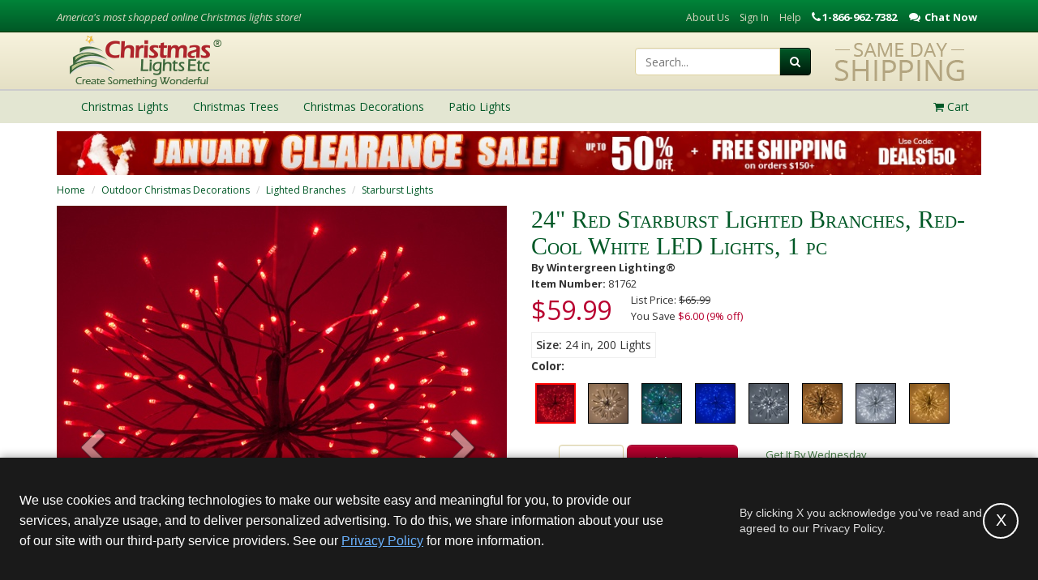

--- FILE ---
content_type: text/html; charset=utf-8
request_url: https://www.christmaslightsetc.com/p/Red-Starburst-Lighted-Branches-Red-Cool-White-Lights-14605.htm
body_size: 28808
content:
<!DOCTYPE html>
<html lang="en">
<head>
<meta name="p:domain_verify" content="12b120bf82f1445b85a4e632c14a619e"/>
<title>Red Starburst Lighted Branches with Red-Cool White LED Lights, 1 pc</title>
<link rel="shortcut icon" href="https://cdn.christmaslightsetc.com/Assets/ico/faviconTree.ico" type="image/vnd.microsoft.icon">
<link rel="icon" href="https://cdn.christmaslightsetc.com/Assets/ico/faviconTree.ico" type="image/vnd.microsoft.icon">
<meta name="keywords" content=""/>
<meta name="robots" content="index,follow"/>
<meta property="og:type" content="product"/>
<meta property="og:image" content="https://cdn.christmaslightsetc.com/images/ProductCloseup/52558/Red-B-Lighted-Branch-CW-R-LED-Starburst-1423.jpg"/>
<meta property="og:title" content="Red Starburst Lighted Branches with Red-Cool White LED Lights, 1 pc - Christmas Lights, Etc"/>
<link rel="canonical" href="https://www.christmaslightsetc.com/p/Red-Starburst-Lighted-Branches-Red-Cool-White-Lights-14605.htm"/>
<meta property="og:url" content="https://www.christmaslightsetc.com/p/Red-Starburst-Lighted-Branches-Red-Cool-White-Lights-14605.htm"/>
<meta name="description" content="Display Branches to add creativity to craft projects, holidays and weddings."/>
<meta property="og:description" content="Display Branches to add creativity to craft projects, holidays and weddings."/>
<meta charset="utf-8"/>
<meta http-equiv="X-UA-Compatible" content="IE=edge"/>
<meta name="viewport" content="width=device-width, initial-scale=1"/>
<link rel="preload" href="/Assets/js/framework/video.js/7.0.3/video-js.min.css" as="style" onload="this.onload=null;this.rel='stylesheet'"/>
<noscript><link href="/Assets/js/framework/video.js/7.0.3/video-js.min.css" rel="stylesheet" onload="this.onload=null;this.rel='stylesheet'"/></noscript>
<link rel="preload" href="/Assets/css/build/video-player.css" as="style" onload="this.onload=null;this.rel='stylesheet'"/>
<noscript><link href="/Assets/css/build/video-player.css" rel="stylesheet"/></noscript>
<script defer type="text/javascript" src="/Assets/js/framework/video.js/7.0.3/video.min.js"></script>
<script defer type="text/javascript" src="/Assets/js/framework/video.js/videojs-brand/0.0.4/videojs-brand.min.js"></script>
<script defer type="text/javascript" src="/Assets/js/framework/video.js/videojs-contrib-hls/5.14.1/videojs-contrib-hls.min.js"></script>
<script defer type="text/javascript" src="/Assets/js/framework/video.js/videojs-contrib-quality-levels/2.0.4/videojs-contrib-quality-levels.min.js"></script>
<script defer type="text/javascript" src="/Assets/js/framework/video.js/videojs-ga/videojs.ga.min.js"></script>
<meta name="author" content=""/>
<meta name="rating" content="General"/>
<meta property="og:site_name" content="Christmas Lights, Etc"/>
<meta property="og:availability" content="instock"/>
<meta property="og:price:amount" content="$65.99"/>
<meta property="og:price:currency" content="USD"/>
<meta property="fb:admins" content="24900572912"/>
<meta property="fb:admins" content="1645426108"/>
<link href="/Assets/css/build/cl.css?ver=1765291061146" rel="stylesheet">
<!--[if IE 9]>
	  <link href="https://cdn.christmaslightsetc.com/Assets/css/build/ie9.css?ver=1765291061146" rel="stylesheet">
    <![endif]-->
<!--[if lt IE 9]>
      <script src="https://cdn.christmaslightsetc.com/Assets/js/build/html5shiv.js?ver=1765291061146"></script>
      <script src="https://cdn.christmaslightsetc.com/Assets/js/build/respond.min.js?ver=1765291061146"></script>
	  <link href="https://cdn.christmaslightsetc.com/Assets/css/build/ie8.css?ver=1765291061146" rel="stylesheet">
    <![endif]-->
<!--[if lt IE 8]>
		<link href="https://cdn.christmaslightsetc.com/Assets/css/build/bootstrap-ie7.css?ver=1765291061146" rel="stylesheet">
		<link href="https://cdn.christmaslightsetc.com/Assets/css/build/ie7.css?ver=1765291061146" rel="stylesheet">
	<![endif]-->
<script>
  (function () {
  var PREVIEW_KEYS = ['gtm_debug','gtm_auth','gtm_preview','gtm_cookies_win'];

  function buildPreviewSuffix(gtmId) {
  var qs = new URLSearchParams(window.location.search);
  // Some setups pass params in the hash too (rare, but safe to support)
  var hash = window.location.hash ? new URLSearchParams(window.location.hash.slice(1)) : null;

  var parts = [];

  PREVIEW_KEYS.forEach(function (k) {
  // Try URL first (query), then hash, then sessionStorage
  var v = qs.get(k) || (hash && hash.get ? hash.get(k) : null) || sessionStorage.getItem(k + '_' + gtmId);
  if (v) {
  parts.push(k + '=' + encodeURIComponent(v));
  // Persist for later navigations (namespaced per GTM ID)
  sessionStorage.setItem(k + '_' + gtmId, v);
  }
  });

  return parts.length ? '&' + parts.join('&') : '';
  }

  window.loadGTM = function loadGTM(GTM_ID) {
  if (!GTM_ID) { console.warn('loadGTM: missing GTM_ID'); return; }

  // dataLayer bootstrap
  window.dataLayer = window.dataLayer || [];
  window.dataLayer.push({ 'gtm.start': Date.now(), event: 'gtm.js' });

  // Build script src with preview params (if any)
  var src = 'https://www.googletagmanager.com/gtm.js?id=' + encodeURIComponent(GTM_ID) + buildPreviewSuffix(GTM_ID);

  // Inject GTM
  var s = document.createElement('script');
  s.async = true;
  s.src = src;
  document.head.appendChild(s);
  };
  })();
</script>
<script src="https://js.hcaptcha.com/1/api.js" async="" defer=""></script>
<script type="text/javascript">

function deferLoadingVideos() {
var vidDefer = document.getElementsByTagName('iframe');
for (var i=0; i<vidDefer.length; i++) {
if(vidDefer[i].getAttribute('data-load-src')) {
vidDefer[i].setAttribute('src',vidDefer[i].getAttribute('data-load-src'));
} } }

window.addEventListener("load", function(event) {
	deferLoadingVideos();
});
</script>
<script async crossorigin src="https://applepay.cdn-apple.com/jsapi/v1.1.0/apple-pay-sdk.js"></script>
</head>
<body class=" "><noscript><meta HTTP-EQUIV="refresh" content="0;url='https://www.christmaslightsetc.com/p/Red-Starburst-Lighted-Branches-Red-Cool-White-Lights-14605.htm?PageSpeed=noscript'" /><style><!--table,div,span,font,p{display:none} --></style><div style="display:block">Please click <a href="https://www.christmaslightsetc.com/p/Red-Starburst-Lighted-Branches-Red-Cool-White-Lights-14605.htm?PageSpeed=noscript">here</a> if you are not redirected within a few seconds.</div></noscript>
<header class="clearfix">
<div class="header-top hidden-xs">
<div class="container">
<div class="row">
<div class="hidden-xs hidden-sm col-md-4">
<p class="header-slogan"><em>America's most shopped online Christmas lights store!</em></p>
</div>
<div class="hidden-xs col-sm-12 col-md-8 text-right">
<ul class="list-inline header-top-nav">
<li><a href="/AboutUs.asp">About Us</a></li>
<li style="display: none" data-login="true"><a href="/MyAccount/#/account/dashboard">My Account</a></li>
<li style="display: none" data-login="true"><a href="https://secure.christmaslightsetc.com/Logout/Account" id="btn-sign-out">Sign Out</a></li>
<li data-login="false"><a href="/login">Sign In</a></li>
<li><a href="/support.asp">Help</a></li>
<li class="phone" style="cursor: pointer;">
<div class="content-block phone_hit  ">
<p>1-866-962-7382</p>
</div>
<div class="content-block chat_hit  ">
<p>Chat Now</p>
</div>
</li>
</ul>
</div>
</div>
</div>
</div>
<div class="hidden-xs header-main">
<div class="container" style="overflow:hidden;">
<div class="row">
<div class="col-sm-4"><a href="/"><img src="https://cdn.christmaslightsetc.com/Assets/img/brand-logo.png" width="270" height="70" alt="Christmas Lights, Etc."/></a></div>
<div class="col-sm-8">
<div class="pull-right" style="margin-left:10px;">
<img src="https://cdn.christmaslightsetc.com/Assets/img/header-same-day-shipping.png" alt="Same Day Shipping at Christmas Lights, Etc.">
</div>
<div class="header-search-container pull-right">
<form class="form-inline" role="search" method="get" action="/browse/" id="frmSearch">
<div class="input-group">
<input type="text" class="form-control " placeholder="Search..." name="q">
<div class="input-group-btn">
<button class="btn btn-primary btn-search" type="submit"><i class="fa fa-search"></i></button>
</div>
</div>
</form>
</div>
</div>
</div>
</div>
</div>
<div class="header-nav">
<div class="navbar yamm" role="navigation">
<div class="container">
<div class="mobile-header visible-xs text-center">
<div class="pull-left">
<button type="button" class="navbar-toggle" data-toggle="collapse" data-target=".navbar-collapse">
<span class="sr-only">Toggle navigation</span>
<span class="icon-bar"></span>
<span class="icon-bar"></span>
<span class="icon-bar"></span>
</button>
</div>
<a href="/"><img class="img-site" src="https://cdn.christmaslightsetc.com/Assets/img/brand-logo-mobile-colored.png" height="30" width="120" alt="Christmas Lights, Etc."/></a>
<div class="pull-right" style="position: relative;">
<a href="/Basket/" class="btn btn-primary btn-basket">
<i class="fa fa-shopping-cart"></i>
<span id="smallCartItemCount" style="position: absolute; right: -10px; top: -2px; background: #fff; color: #14187A; border-radius: 100%; height: 20px; width: 20px;">0</span>
</a>
</div>
<div class="pull-right">
<a href="#" class="btn btn-search" onclick="mobileSearch_Click(this)"><i class="fa fa-search" style="color:#175445;"></i></a>
</div>
<div class="clearfix"></div>
</div>
<div class="collapse navbar-collapse">
<ul class="nav navbar-nav">
<li class="dropdown">
<a href="/christmas-lights.htm" class="dropdown-toggle" data-toggle="dropdown">
<span>Christmas Lights</span>
<i class="fa fa-caret-right submenu-caret"></i>
</a>
<ul class="dropdown-menu">
<li>
<div class="yamm-content">
<div class="row hidden-xs">
<div class="col-sm-6">
<h4>Shop Christmas Lights</h4>
</div>
<div class="col-sm-6">
<h4>Featured Categories</h4>
</div>
</div>
<div class="row">
<div class="col-xs-12 col-sm-3">
<ul class="list-cl-nav" role="menu">
<li class="view-all-option"><a href="/christmas-lights.htm" title="Christmas Lights">View All Christmas Lights</a></li>
<li><a href="/led-christmas-lights.htm" title="LED Christmas Lights">LED Christmas Lights</a></li>
<li><a href="/Icicle-Lights.htm" title="Icicle Lights">Icicle Lights</a></li>
<li><a href="/C7-C9-Bulbs.asp" title="C7 / C9 Christmas Lights">C7 / C9 Christmas Lights</a></li>
<li><a href="/White-Christmas-Lights--853.htm" title="White Christmas Lights">White Christmas Lights</a></li>
<li><a href="/Mini-Lights.asp" title="Mini Lights">Mini Lights</a></li>
<li><a href="/halloween-lights--96.htm" title="Halloween Lights">Halloween Lights</a></li>
</ul>
</div>
<div class="col-xs-12 col-sm-3">
<ul class="list-cl-nav" role="menu">
<li><a href="/net-lights.htm" title="Net Lights and Tree Wraps">Net Lights</a></li>
<li><a href="/rope-light.asp" title="Rope Light">Rope Light</a></li>
<li><a href="/christmas-light-clips-and-hangers--102.htm" title="Christmas Light Clips &amp; Hangers">Christmas Light Clips &amp; Hangers</a></li>
<li><a href="/Christmas-Lights-Sale.htm" title="Christmas Lights For Sale">Christmas Lights Sale</a></li>
<li><a href="/Commercial-Christmas-Lights--903.htm" title="Commercial Christmas Lights">Commercial Christmas Lights</a></li>
<li><a href="/Battery-Operated-Christmas-Lights.htm" title="Battery Operated Lights">Battery Operated Lights</a></li>
<li><a href="/led-strip-light.htm" title="LED Strip Lights">LED Strip Light</a></li>
</ul>
</div>
<div class="hidden-xs col-sm-2">
<a href="/christmas-lights.htm" title="Christmas Lights" class="thumbnail mfav">
<img data-original="https://cdn.christmaslightsetc.com/Assets/img/menu-mini-lights.jpg" class="lazy img-responsive" alt="Mini Lights"/>
<p>Christmas Lights</p>
</a>
</div>
<div class="hidden-xs col-sm-2">
<a href="/led-christmas-lights.htm" class="thumbnail mfav">
<img data-original="https://cdn.christmaslightsetc.com/Assets/img/LED-CHristmas-Lights-1114.jpg" class="lazy img-responsive" alt="LED Christmas Lights"/>
<p>LED Christmas Lights</p>
</a>
</div>
<div class="hidden-xs col-sm-2">
<a href="/C7-C9-Bulbs.asp" class="thumbnail mfav">
<img data-original="https://cdn.christmaslightsetc.com/Assets/img/C7-C9-Christmas-Lights-1114.jpg" class="lazy img-responsive" alt="C7 C9 Lights"/>
<p>C7 / C9 Lights</p>
</a>
</div>
</div>
</div>
</li>
</ul>
</li>
<li class="dropdown">
<a href="/artificial-christmas-trees.htm" class="dropdown-toggle" data-toggle="dropdown">
<span>Christmas Trees</span>
<i class="fa fa-caret-right submenu-caret"></i>
</a>
<ul class="dropdown-menu">
<li>
<div class="yamm-content">
<div class="row hidden-xs">
<div class="col-xs-12">
<h4>Shop Christmas Trees</h4>
</div>
</div>
<div class="row">
<div class="col-xs-12">
<ul class="list-cl-nav" role="menu">
<li class="view-all-option"><a href="/artificial-christmas-trees.htm" title="Christmas Trees">View All Christmas Trees</a></li>
<li><a href="/commercial-christmas-trees.htm" title="Commercial Christmas Trees">Commercial Christmas Trees</a></li>
<li><a href="/Prelit-Wreaths-and-Garland.asp" title="Christmas Wreaths & Garland">Christmas Wreaths & Garland</a></li>
<li><a href="/christmas-storage--806.htm" title="Christmas Tree Storage Bag">Christmas Tree Storage Bag</a></li>
<li><a href="/artificial-christmas-trees-sale.htm" title="Christmas Trees Sale">Christmas Trees Sale</a></li>
</ul>
</div>
</div>
</div>
</li>
</ul>
</li>
<li class="dropdown">
<a href="/christmas-decorations.htm" class="dropdown-toggle" data-toggle="dropdown">
<span>Christmas Decorations</span>
<i class="fa fa-caret-right submenu-caret"></i>
</a>
<ul class="dropdown-menu">
<li>
<div class="yamm-content">
<div class="row hidden-xs">
<div class="col-xs-12">
<h4>Shop Christmas Decorations</h4>
</div>
</div>
<div class="row">
<div class="col-xs-12">
<ul class="list-cl-nav" role="menu">
<li class="view-all-option"><a href="/christmas-decorations.htm" title="Christmas Decorations">View All Christmas Decorations</a></li>
<li><a href="/outdoor-christmas-decorations.htm" title="Outdoor Christmas Decorations">Outdoor Christmas Decorations</a></li>
<li><a href="/Prelit-Wreaths-and-Garland.asp" title="Christmas Wreaths & Garland">Christmas Wreaths &amp; Garland</a></li>
<li><a href="/snowflakes-and-stars-outdoor-motif-and-silhouette-christmas-decorations--558.htm" title="Snowflake & Star Decorations">Snowflake &amp; Star Decorations</a></li>
</ul>
</div>
</div>
</div>
</li>
</ul>
</li>
<li class="dropdown">
<a href="/Patio-String-Lights-and-Bulbs--930.htm" class="dropdown-toggle" data-toggle="dropdown">
<span>Patio Lights</span>
<i class="fa fa-caret-right submenu-caret"></i>
</a>
<ul class="dropdown-menu">
<li>
<div class="yamm-content">
<div class="row hidden-xs">
<div class="col-sm-6">
<h4>Shop Patio Lights</h4>
</div>
<div class="col-sm-6">
<h4>Featured Categories</h4>
</div>
</div>
<div class="row">
<div class="col-xs-12 col-sm-6">
<ul class="list-cl-nav" role="menu">
<li class="view-all-option"><a href="/Patio-String-Lights-and-Bulbs--930.htm" title="Patio Lights">View All Patio Lights</a></li>
<li><a href="/lighted-palm-tree--587.htm" title="Lighted Palm Trees">Lighted Palm Trees</a></li>
<li><a href="/wedding-lighting.htm" title="Wedding Lights">Wedding Lights</a></li>
<li><a href="/Battery-Operated-Christmas-Lights.htm" title="Battery Operated Lights">Battery Operated Lights</a></li>
<li><a href="/rope-light.asp" title="Rope Light">Rope Light</a></li>
</ul>
</div>
<div class="hidden-xs col-sm-6">
<a href="/Patio-String-Lights-and-Bulbs--930.htm" class="thumbnail mfav">
<img data-original="https://cdn.christmaslightsetc.com/Assets/img/mm-patio-party-lights.jpg" class="lazy img-responsive" alt="Patio String Lights"/>
<p>Patio String Lights</p>
</a>
</div>
</div>
</div>
</li>
</ul>
</li>
</ul>
<ul class="nav navbar-nav navbar-right header-cart-nav hidden-xs drop-cart">
<li class="dropdown">
<a href="/Basket/" class="dropdown-toggle"><i class="fa fa-shopping-cart"></i>
<span class="cartItemCount">Cart</span>
</a>
<ul class="dropdown-menu">
<li>
<script type="text/javascript">
	function htmlToText(html)
	{
		var tempDivElement = document.createElement("div");
		tempDivElement.innerHTML = html;
		return tempDivElement.textContent || tempDivElement.innerText || "";
	}

	var cart = {};
	var cartItems = [];
	var coupon = htmlToText("");


	var cartElement = {};
	cartElement.affiliation = "WintergreenCorp";
	cartElement.currency = "USD";
	cartElement.coupon = coupon ?  coupon : null;
	cartElement.items = cartItems;
	


  window.dataLayer = window.dataLayer || [];
	dataLayer.push({'ecommerce' : null });
	dataLayer.push({'event' : 'viewcart', 'ecommerce' : cartElement});
  
  
</script>
<div class="yamm-content cartPreview hidden-xs" style="max-width: 300px;">
<div class="row header-cart-text">
Cart Is Empty!
</div>
<div class="row header-cart-btns">
<div class="col-xs-6 text-center"><a class="btn btn-default" href="/Basket/">View Cart</a></div>
<div class="col-xs-6 text-center"><a class="btn btn-primary" href="https://secure.christmaslightsetc.com/Checkout/Process/1">Checkout</a></div>
</div>
</div>
</li>
</ul>
</li>
</ul>
</div>
</div>
</div>
</div>
</header>
<div id="mask" style="display: none;" class="mask text-center">
<div class="spinner"></div>
</div>
<div class="container">
<div class="modal fade" id="AddItemModal" tabindex="-1" role="dialog" aria-labelledby="New Item Added to Cart" aria-hidden="true">
<div class="modal-dialog" role="document">
<div class="modal-content">
<div class="modal-header">
<button type="button" class="close" data-dismiss="modal" aria-label="Close">
<span aria-hidden="true">&times;</span>
</button>
<h5 class="modal-title" id="AddItemModalTitle">Item Added To Cart</h5>
</div>
<div class="modal-body" id="AddItemModalContent">
</div>
</div>
</div>
</div>
<div class="webelement-image hidden-xs img-responsive">
<a href="/christmas-lights.htm">
<img src="https://cdn.christmaslightsetc.com/images/CategoryDetail/222561/CL-Jan-Clearance_Promo-Bar.jpg" alt="January Christmas Lights Clearance" class=" hidden-xs img-responsive" style="margin-left:auto;margin-right:auto;"/>
</a>
</div>
<div>
<div class="row">
<div class="col-xs-12 hidden-xs hidden-sm">
<ol class="breadcrumb cl-breadcrumb">
<li><a href="/" title="Home">Home</a></li>
<li><a href="/outdoor-christmas-decorations.htm" title="Outdoor Christmas Decorations">Outdoor Christmas Decorations</a></li>
<li><a href="/Lighted-Branches--932.htm" title="Lighted Branches">Lighted Branches</a></li>
<li><a href="/starburst-lights" title="Starburst Lights">Starburst Lights</a></li>
</ol>
</div>
</div>
<div class="row">
<div class="col-xs-12 visible-xs visible-sm mobile-breadcrumbs">
<a href="/starburst-lights" title="Starburst Lights">
<i class="fa fa-chevron-left"></i>	Starburst Lights
</a>
</div>
</div>
</div>
<div class="product" itemscope itemtype="https://schema.org/Product">
<meta itemprop="url" content="https://www.christmaslightsetc.com/p/Red-Starburst-Lighted-Branches-Red-Cool-White-Lights-14605.htm"/>
<meta itemprop="name" content="Red Starburst Lighted Branches with Red-Cool White LED Lights, 1 pc"/>
<meta itemprop="image" content="https://cdn.christmaslightsetc.com/images/productdetail/52558/Red-B-Lighted-Branch-CW-R-LED-Starburst-1423.jpg"/>
<meta itemprop="gtin13" content="0840052116379"/>
<div itemprop="aggregateRating" itemscope itemtype="https://schema.org/AggregateRating">
<meta itemprop="ratingValue" content="5"/>
<meta itemprop="bestRating" content="5"/>
<meta itemprop="reviewCount" content="1"/>
</div>
<meta itemprop="description" content="Display Branches to add creativity to craft projects, holidays and weddings."/>
<meta itemprop="brand" content="Wintergreen Lighting"/>
<meta itemprop="sku" content="63097"/>
<div itemprop="offers" itemscope itemtype="https://schema.org/Offer">
<meta itemprop="url" content="https://www.christmaslightsetc.com/p/Red-Starburst-Lighted-Branches-Red-Cool-White-Lights-14605.htm"/>
<meta itemprop="gtin13" content="0840052116379"/>
<meta itemprop="name" content="24&quot; Red Starburst Lighted Branches, Red-Cool White LED Lights, 1 pc"/>
<meta itemprop="priceCurrency" content="USD"/>
<meta itemprop="itemCondition" content="NewCondition"/>
<meta itemprop="price" content="59.99"/>
<meta itemprop="availability" content="InStock"/>
<meta itemprop="priceValidUntil" content="2099-12-29"/>
</div>
</div>
<script type="text/javascript">
    var google_remarketing_page_type = 'product';
    var google_remarketing_product_id = [

63097,
        
    ];
</script>
<div class="row">
<div class="col-xs-12 visible-xs" id="pageItemMobile">
<div class="product-page-h1" data-name="bBox">Red Starburst Lighted Branches with Red-Cool White LED Lights, 1 pc</div>
<div>
<span class="small brand-name">
<strong>By Wintergreen Lighting&#174;</strong>
</span>
</div>
<div>
<span class="small item-number bpuomid">
<strong>Item Number:</strong> 81762	</span>
</div>
<input type="hidden" id="UniqueIdentifier" value="P14605"/>
<input type="hidden" id="ProductID" value="14605"/>
<input type="hidden" id="IsEmulateLongTail" value="True"/>
<input type="hidden" id="DefaultVariantID" value="63097"/>
</div>
</div>
<div class="row" id="product-container">
<div class="col-xs-12 col-sm-6">
<div class="row">
<div class="col-xs-12" id="pageCarouselFull">
<link rel="stylesheet" href="/Assets/css/swiperjs/swiper-bundle.min.css" media="screen" title="no title" charset="utf-8"/>
<script src="/Assets/js/framework/swiper-bundle.min.js"></script>
<script type="text/javascript">
		var videoParams = {
		poster: "https://video.christmaslightsetc.com/video/PT104_B40_F2FV6695/Thumbnails/PT104_B40_F2FV6695.0000000.jpg",
		m3u8: "https://video.christmaslightsetc.com/video/PT104_B40_F2FV6695/HLS/PT104_B40_F2FV6695.m3u8",
		mp4: "https://video.christmaslightsetc.com/video/PT104_B40_F2FV6695/MP4/PT104_B40_F2FV6695.mp4"
		};		
	</script>
<script src="https://cdn.christmaslightsetc.com/Assets/js/build/initCarousels.js?ver=1765291061146"></script>
<div id="product-page-carousel2" class="carousel" data-ride="carousel" data-interval="false">
<div class="carousel-inner" style="margin-bottom:25px;">
<div id="SingleImage" class="item active" style="display:none;">
<a class="productImageMain" href="#" data-toggle="modal" data-target="#modalProductPageImage">
<img data-original="https://cdn.christmaslightsetc.com/images/productdetail/52558/Red-B-Lighted-Branch-CW-R-LED-Starburst-1423.jpg?w=550&h=550" alt="24&quot; Red Starburst Lighted Branches, Red-Cool White LED Lights, 1 pc" class="img-responsive lazy" width="550" height="550"/>
</a>
</div>
<div class="swiper">
<div class="swiper-wrapper">
<div class="item product-media swiper-slide slot1">
<a href="#" data-toggle="modal" data-target="#modalProductPageImage">
<img width="555" height="555" class='img-responsive lazy' src="https://cdn.christmaslightsetc.com/images/productdetail/52558/Red-B-Lighted-Branch-CW-R-LED-Starburst-1423.jpg?w=555&h=555" alt="24&quot; Red Starburst Lighted Branches, Red-Cool White LED Lights, 1 pc"/>
</a>
<a class="productImageMain" href="#" data-toggle="modal" data-target="#modalProductPageImage">
<meta itemprop="image" content="https://cdn.christmaslightsetc.com/images/productdetail/52558/Red-B-Lighted-Branch-CW-R-LED-Starburst-1423.jpg"/>
<img width="555" height="555" data-original="https://cdn.christmaslightsetc.com/images/productdetail/52558/Red-B-Lighted-Branch-CW-R-LED-Starburst-1423.jpg?w=555&h=555" alt="24&quot; Red Starburst Lighted Branches, Red-Cool White LED Lights, 1 pc" class="lazy img-responsive product-media" data-mediaid="52558"/>
</a>
</div>
<div class="item swiper-slide swiper-video">
<div id="productVideo" class="thumbnail">
<center>
<video id="my-video" class="video-js my-video-dimensions" controls preload="metadata" data-aspectratio="16:9" poster="https://video.christmaslightsetc.com/video/PT104_B40_F2FV6695/Thumbnails/PT104_B40_F2FV6695.0000000.jpg">
<source src="https://video.christmaslightsetc.com/video/PT104_B40_F2FV6695/HLS/PT104_B40_F2FV6695.m3u8" type="application/x-mpegURL"/>
<source src="https://video.christmaslightsetc.com/video/PT104_B40_F2FV6695/MP4/PT104_B40_F2FV6695.mp4" type='video/mp4'/>
<p class="vjs-no-js">
To view this video please enable JavaScript, and consider upgrading to a web browser that
<a href="http://videojs.com/html5-video-support/" target="_blank">supports HTML5 video</a>
</p>
</video>
</center>
</div>
</div>
<div class="item product-media swiper-slide slot2">
<a href="#" data-toggle="modal" data-target="#modalProductPageImage">
<img class='img-responsive lazy' width="555" height="555" data-original="https://cdn.christmaslightsetc.com/images/productdetail/52556/Red-A-Lighted-Branch-CW-R-LED-Starburst-1418.jpg?w=555&h=555" alt="24&quot; Red Starburst Lighted Branches, Red-Cool White LED Lights, 1 pc" class="lazy img-responsive" data-mediaid="52556"/>
</a>
</div>
<div class="item product-media swiper-slide slot2">
<a href="#" data-toggle="modal" data-target="#modalProductPageImage">
<img class='img-responsive lazy' width="555" height="555" data-original="https://cdn.christmaslightsetc.com/images/productdetail/52559/02-Red-A-Lighted-Branch-CW-R-LED-Starburst-1547.jpg?w=555&h=555" alt="24&quot; Red Starburst Lighted Branches, Red-Cool White LED Lights, 1 pc" class="lazy img-responsive" data-mediaid="52559"/>
</a>
</div>
<div class="item product-media swiper-slide slot2">
<a href="#" data-toggle="modal" data-target="#modalProductPageImage">
<img class='img-responsive lazy' width="555" height="555" data-original="https://cdn.christmaslightsetc.com/images/productdetail/52561/02-Red-B-Lighted-Branch-CW-R-LED-Starburst-1546.jpg?w=555&h=555" alt="24&quot; Red Starburst Lighted Branches, Red-Cool White LED Lights, 1 pc" class="lazy img-responsive" data-mediaid="52561"/>
</a>
</div>
<div class="item product-media swiper-slide slot2">
<a href="#" data-toggle="modal" data-target="#modalProductPageImage">
<img class='img-responsive lazy' width="555" height="555" data-original="https://cdn.christmaslightsetc.com/images/productdetail/52563/03-Red-Lighted-CW-R-LED-Vase-Starburst-1936.jpg?w=555&h=555" alt="24&quot; Red Starburst Lighted Branches, Red-Cool White LED Lights, 1 pc" class="lazy img-responsive" data-mediaid="52563"/>
</a>
</div>
<div class="item product-media swiper-slide slot2">
<a href="#" data-toggle="modal" data-target="#modalProductPageImage">
<img class='img-responsive lazy' width="555" height="555" data-original="https://cdn.christmaslightsetc.com/images/productdetail/52565/03-Red-Lighted-CW-R-LED-Vase-Starburst-1937.jpg?w=555&h=555" alt="24&quot; Red Starburst Lighted Branches, Red-Cool White LED Lights, 1 pc" class="lazy img-responsive" data-mediaid="52565"/>
</a>
</div>
<div class="item product-media swiper-slide slot2">
<a href="#" data-toggle="modal" data-target="#modalProductPageImage">
<img class='img-responsive lazy' width="555" height="555" data-original="https://cdn.christmaslightsetc.com/images/productdetail/52865/4-Red-Wrapped-R-CW-Candy-Cane-Vase-1026.jpg?w=555&h=555" alt="24&quot; Red Starburst Lighted Branches, Red-Cool White LED Lights, 1 pc" class="lazy img-responsive" data-mediaid="52865"/>
</a>
</div>
<div class="item product-media swiper-slide slot2">
<a href="#" data-toggle="modal" data-target="#modalProductPageImage">
<img class='img-responsive lazy' width="555" height="555" data-original="https://cdn.christmaslightsetc.com/images/productdetail/52866/5-Red-Wrapped-R-CW-Candy-Cane-Vase-1036.jpg?w=555&h=555" alt="24&quot; Red Starburst Lighted Branches, Red-Cool White LED Lights, 1 pc" class="lazy img-responsive" data-mediaid="52866"/>
</a>
</div>
<div class="item product-media swiper-slide slot2">
<a href="#" data-toggle="modal" data-target="#modalProductPageImage">
<img class='img-responsive lazy' width="555" height="555" data-original="https://cdn.christmaslightsetc.com/images/productdetail/96254/24-Starburst-w-built-in-controller-Dimensions.jpg?w=555&h=555" alt="24&quot; Red Starburst Lighted Branches, Red-Cool White LED Lights, 1 pc" class="lazy img-responsive" data-mediaid="96254"/>
</a>
</div>
<div class="item product-media swiper-slide slot2">
<a href="#" data-toggle="modal" data-target="#modalProductPageImage">
<img class='img-responsive lazy' width="555" height="555" data-original="https://cdn.christmaslightsetc.com/images/productdetail/74542/Starburst-Assembly.jpg?w=555&h=555" alt="24&quot; Red Starburst Lighted Branches, Red-Cool White LED Lights, 1 pc" class="lazy img-responsive" data-mediaid="74542"/>
</a>
</div>
</div>
<div class="swiper-next">
<span class="fa fa-chevron-right"></span>
</div>
<div class="swiper-prev">
<span class="fa fa-chevron-left"></span>
</div>
</div>
</div>
<ol class="hidden-xs carousel-indicators">
<li data-target="#product-page-carousel">
<a class="thumbnail thumbnailImage navThumb">
<meta itemprop="image" content="https://cdn.christmaslightsetc.com/images/productdetail/52558/Red-B-Lighted-Branch-CW-R-LED-Starburst-1423.jpg"/>
<img class='lazy' src="https://cdn.christmaslightsetc.com/images/productdetail/52558/Red-B-Lighted-Branch-CW-R-LED-Starburst-1423.jpg?w=110&h=110" data-original="https://cdn.christmaslightsetc.com/images/productdetail/52558/Red-B-Lighted-Branch-CW-R-LED-Starburst-1423.jpg?w=500&h=500" alt="24&quot; Red Starburst Lighted Branches, Red-Cool White LED Lights, 1 pc"/>
</a>
</li>
<li data-target="#product-page-carousel navThumb">
<a class="thumbnail thumbnailVideo" style="background-image: url('https://cdn.christmaslightsetc.com/images/productdetail/52558/Red-B-Lighted-Branch-CW-R-LED-Starburst-1423.jpg?w=110&h=110');" data-original="background-image: url('https://cdn.christmaslightsetc.com/images/productdetail/52558/Red-B-Lighted-Branch-CW-R-LED-Starburst-1423.jpg?w=120&h=120" is-video="">
<img style="height:110px;" class='lazy' src="/Assets/img/video-play-120.png" alt="Play the 24&quot; Red Starburst Lighted Branches, Red-Cool White LED Lights, 1 pc video"/>
</a>
</li>
<li data-target="#product-page-carousel">
<a class="thumbnail thumbnailImage navThumb">
<img class='lazy' src="https://cdn.christmaslightsetc.com/images/productdetail/52556/Red-A-Lighted-Branch-CW-R-LED-Starburst-1418.jpg?w=110&h=110" data-original="https://cdn.christmaslightsetc.com/images/productdetail/52556/Red-A-Lighted-Branch-CW-R-LED-Starburst-1418.jpg?w=500&h=500" alt="24&quot; Red Starburst Lighted Branches, Red-Cool White LED Lights, 1 pc"/>
</a>
</li>
<li data-target="#product-page-carousel">
<a class="thumbnail thumbnailImage navThumb">
<img class='lazy' src="https://cdn.christmaslightsetc.com/images/productdetail/52559/02-Red-A-Lighted-Branch-CW-R-LED-Starburst-1547.jpg?w=110&h=110" data-original="https://cdn.christmaslightsetc.com/images/productdetail/52559/02-Red-A-Lighted-Branch-CW-R-LED-Starburst-1547.jpg?w=500&h=500" alt="24&quot; Red Starburst Lighted Branches, Red-Cool White LED Lights, 1 pc"/>
</a>
</li>
<li data-target="#product-page-carousel">
<a class="thumbnail thumbnailImage navThumb">
<img class='lazy' src="https://cdn.christmaslightsetc.com/images/productdetail/52561/02-Red-B-Lighted-Branch-CW-R-LED-Starburst-1546.jpg?w=110&h=110" data-original="https://cdn.christmaslightsetc.com/images/productdetail/52561/02-Red-B-Lighted-Branch-CW-R-LED-Starburst-1546.jpg?w=500&h=500" alt="24&quot; Red Starburst Lighted Branches, Red-Cool White LED Lights, 1 pc"/>
</a>
</li>
<li data-target="#product-page-carousel">
<a class="thumbnail thumbnailImage navThumb">
<img class='lazy' src="https://cdn.christmaslightsetc.com/images/productdetail/52563/03-Red-Lighted-CW-R-LED-Vase-Starburst-1936.jpg?w=110&h=110" data-original="https://cdn.christmaslightsetc.com/images/productdetail/52563/03-Red-Lighted-CW-R-LED-Vase-Starburst-1936.jpg?w=500&h=500" alt="24&quot; Red Starburst Lighted Branches, Red-Cool White LED Lights, 1 pc"/>
</a>
</li>
<li data-target="#product-page-carousel">
<a class="thumbnail thumbnailImage navThumb">
<img class='lazy' src="https://cdn.christmaslightsetc.com/images/productdetail/52565/03-Red-Lighted-CW-R-LED-Vase-Starburst-1937.jpg?w=110&h=110" data-original="https://cdn.christmaslightsetc.com/images/productdetail/52565/03-Red-Lighted-CW-R-LED-Vase-Starburst-1937.jpg?w=500&h=500" alt="24&quot; Red Starburst Lighted Branches, Red-Cool White LED Lights, 1 pc"/>
</a>
</li>
<li data-target="#product-page-carousel">
<a class="thumbnail thumbnailImage navThumb">
<img class='lazy' src="https://cdn.christmaslightsetc.com/images/productdetail/52865/4-Red-Wrapped-R-CW-Candy-Cane-Vase-1026.jpg?w=110&h=110" data-original="https://cdn.christmaslightsetc.com/images/productdetail/52865/4-Red-Wrapped-R-CW-Candy-Cane-Vase-1026.jpg?w=500&h=500" alt="24&quot; Red Starburst Lighted Branches, Red-Cool White LED Lights, 1 pc"/>
</a>
</li>
<li data-target="#product-page-carousel">
<a class="thumbnail thumbnailImage navThumb">
<img class='lazy' src="https://cdn.christmaslightsetc.com/images/productdetail/52866/5-Red-Wrapped-R-CW-Candy-Cane-Vase-1036.jpg?w=110&h=110" data-original="https://cdn.christmaslightsetc.com/images/productdetail/52866/5-Red-Wrapped-R-CW-Candy-Cane-Vase-1036.jpg?w=500&h=500" alt="24&quot; Red Starburst Lighted Branches, Red-Cool White LED Lights, 1 pc"/>
</a>
</li>
<li data-target="#product-page-carousel">
<a class="thumbnail thumbnailImage navThumb">
<img class='lazy' src="https://cdn.christmaslightsetc.com/images/productdetail/96254/24-Starburst-w-built-in-controller-Dimensions.jpg?w=110&h=110" data-original="https://cdn.christmaslightsetc.com/images/productdetail/96254/24-Starburst-w-built-in-controller-Dimensions.jpg?w=500&h=500" alt="24&quot; Red Starburst Lighted Branches, Red-Cool White LED Lights, 1 pc"/>
</a>
</li>
<li data-target="#product-page-carousel">
<a class="thumbnail thumbnailImage navThumb">
<img class='lazy' src="https://cdn.christmaslightsetc.com/images/productdetail/74542/Starburst-Assembly.jpg?w=110&h=110" data-original="https://cdn.christmaslightsetc.com/images/productdetail/74542/Starburst-Assembly.jpg?w=500&h=500" alt="24&quot; Red Starburst Lighted Branches, Red-Cool White LED Lights, 1 pc"/>
</a>
</li>
</ol>
</div>
<style type="text/css">
		.thumbnailVideo:before {
		opacity: 0.5;
		background-image: url('https://cdn.christmaslightsetc.com/images/productdetail/52558/Red-B-Lighted-Branch-CW-R-LED-Starburst-1423.jpg?w=120&h=120');
		content: "";
		position: absolute;
		background-size: cover;
		top: 0;
		left: 0;
		bottom: 0;
		right: 0;
		z-index: 0;
		opacity: .6;
		}
		.thumbnailVideoSelected:before {
		opacity: 1 !important;
		}
		.my-video3-dimensions {
		width:100% !important;
		}
	</style>
</div>
<div id="productImageThumbnails" class="visible-xs-block">
<div id="imageThumbs" style="text-align:center;">
</div>
</div>
</div>
</div>
<div class="col-xs-12 col-sm-6">
<div class="row hidden-xs">
<div class="col-xs-12" id="pageItemNumber">
<h1 class="product-page" data-name="bBox" itemprop="name">Red Starburst Lighted Branches with Red-Cool White LED Lights, 1 pc</h1>
<div><span class="small brand-name"><strong>By Wintergreen Lighting&#174;</strong></span></div>
<div>
<span class="small item-number bpuomid">
<strong>Item Number:</strong> 81762	</span>
</div>
</div>
</div>
<div class="row">
<div class="col-xs-12 col-sm-7" id="pagePriceDetail">
<div class="row">
<div class="col-xs-12">
<div class="product-price-box">
<div data-price="bBox">
<div style="padding-right: 20px;">
<p class="product-price">	<span class="product-price price-sale">$59.99</span></p>
</div>
<div>
<p><span class="small">List Price: <span class="reg-price"><s>$65.99</s></span></span>
<span class="small">
<br><strong>
<span class="bBoxPercentOffLabel">You Save <span>$6.00 (9% off)</span></span>
</strong>
</span>
</p>
</div>
</div>
</div>
</div>
</div>
</div>
<div class="hidden-xs col-sm-5" id="pageReviewHead">
<div class="yotpo bottomLine product-page-header-rating" data-yotpo-product-id="63097">
</div>
<div class="clearfix">
</div>
</div>
</div>
<div class="row">
<div class="col-xs-12 col-sm-12">
<form action="/Basket/?action=AddItem" method="POST" name="BuyBox" id="BuyBox" class="form-inline" role="form">
<div id="pageBuyOptions">
<input type="hidden" name="ProductID" value="14605"/>
<div class="row">
<div class="col-xs-12">
<div class="product-options">
<input id="buyBoxProductVariantID" type="hidden" name="ProductVariantID" value="63097"/>
<input id="buyBoxQPB" type="hidden" name="QPB" value="1"/>
<input id="buyBoxDisplayBoxQty" type="hidden" name="DisplayBoxQty" value="1"/>
<s name="buyBoxVariantList" class="hidden">[base64]/[base64]/[base64]/[base64]/[base64]/[base64]/[base64]/[base64]/[base64]/[base64]/[base64]/[base64]/[base64]/[base64]/[base64]</s>
<div class="buyBoxAssumedFeatureValueData">
<span name="featureID" value="-1"></span>
<span name="featureValueID" value="63097"></span>
<span name="featureName" value="Size"></span>
<span class="prompt" name="featureUserPrompt" value="Size">Size</span>
<span name="featureValueText" value="24 in, 200 Lights">24 in, 200 Lights</span>
</div>
</div>
</div>
</div>
</div>
<div id="pageColorOptions">
<div class="row">
<div class="col-xs-12 col-sm-12">
<div>
<label for="colorSelectorGroup">Color:</label>
<span id="colorSelectorLabel"></span>
<span id="colorOriginalLabel" style="display: none"></span>
</div>
<div id="colorSelectorGroup">
<div class="colorSelectorDiv">
<img width="50" height="50" class="colorSelectorButton colorSelectorSelected" loading="lazy" title="Click to select Red Starburst Lighted Branches with Red-Cool White LED Lights, 1 pc" src="https://cdn.christmaslightsetc.com/images/productdetail/52558/Red-B-Lighted-Branch-CW-R-LED-Starburst-1423.jpg?w=50&h=50" data-hover="https://cdn.christmaslightsetc.com/images/productdetail/52558/Red-B-Lighted-Branch-CW-R-LED-Starburst-1423.jpg?w=555&h=555" id="colorSelectorButton_14605_" data-variantid="" data-productid="14605" data-color="" data-url="/p/Red-Starburst-Lighted-Branches-Red-Cool-White-Lights-14605.htm"/>
</div>
<div class="colorSelectorDiv">
<img width="50" height="50" class="colorSelectorButton" loading="lazy" title="Click to select Silver Starburst Lighted Branches with Warm White LED Twinkle Lights, 1 pc" src="https://cdn.christmaslightsetc.com/images/productdetail/94796/12in-Silver-WW-LED-Starburst-07869.jpg?w=50&h=50" data-hover="https://cdn.christmaslightsetc.com/images/productdetail/94796/12in-Silver-WW-LED-Starburst-07869.jpg?w=555&h=555" id="colorSelectorButton_14569_" data-variantid="" data-productid="14569" data-color="" data-url="/p/Silver-Starburst-Lighted-Branches-Warm-White-Twinkle-Lights-14569.htm"/>
</div>
<div class="colorSelectorDiv">
<img width="50" height="50" class="colorSelectorButton" loading="lazy" title="Click to select Silver Starburst Lighted Branches with Multicolor LED Twinkle Lights, 1 pc" src="https://cdn.christmaslightsetc.com/images/productdetail/52665/01A-Silver-Lighted-Branch-Multi-LED-Starburst-1505.jpg?w=50&h=50" data-hover="https://cdn.christmaslightsetc.com/images/productdetail/52665/01A-Silver-Lighted-Branch-Multi-LED-Starburst-1505.jpg?w=555&h=555" id="colorSelectorButton_14601_" data-variantid="" data-productid="14601" data-color="" data-url="/p/Silver-Starburst-Lighted-Branches-Multicolor-Twinkle-Lights-14601.htm"/>
</div>
<div class="colorSelectorDiv">
<img width="50" height="50" class="colorSelectorButton" loading="lazy" title="Click to select Blue Starburst Lighted Branches with Blue-Cool White LED Lights, 1 pc" src="https://cdn.christmaslightsetc.com/images/productdetail/52639/02-Blue-Lighted-Branch-CW-B-LED-Starburst-3316.jpg?w=50&h=50" data-hover="https://cdn.christmaslightsetc.com/images/productdetail/52639/02-Blue-Lighted-Branch-CW-B-LED-Starburst-3316.jpg?w=555&h=555" id="colorSelectorButton_14604_" data-variantid="" data-productid="14604" data-color="" data-url="/p/Blue-Starburst-Lighted-Branches-Blue-Cool-White-Lights-14604.htm"/>
</div>
<div class="colorSelectorDiv">
<img width="50" height="50" class="colorSelectorButton" loading="lazy" title="Click to select Silver Starburst Lighted Branches with Cool White LED Twinkle Lights, 1 pc" src="https://cdn.christmaslightsetc.com/images/productdetail/94790/12in-Silver-CW-LED-Starburst-07857.jpg?w=50&h=50" data-hover="https://cdn.christmaslightsetc.com/images/productdetail/94790/12in-Silver-CW-LED-Starburst-07857.jpg?w=555&h=555" id="colorSelectorButton_14561_" data-variantid="" data-productid="14561" data-color="" data-url="/p/Silver-Starburst-Lighted-Branches-Cool-White-Twinkle-Lights-14561.htm"/>
</div>
<div class="colorSelectorDiv">
<img width="50" height="50" class="colorSelectorButton" loading="lazy" title="Click to select Brown Starburst Lighted Branches with Warm White LED Twinkle Lights, 1 pc" src="https://cdn.christmaslightsetc.com/images/productdetail/52570/01-Brown-Lighted-Branch-WW-LED-Starburst-1390.jpg?w=50&h=50" data-hover="https://cdn.christmaslightsetc.com/images/productdetail/52570/01-Brown-Lighted-Branch-WW-LED-Starburst-1390.jpg?w=555&h=555" id="colorSelectorButton_14599_" data-variantid="" data-productid="14599" data-color="" data-url="/p/Brown-Starburst-Lighted-Branches-Warm-White-Twinkle-Lights-14599.htm"/>
</div>
<div class="colorSelectorDiv">
<img width="50" height="50" class="colorSelectorButton" loading="lazy" title="Click to select White Starburst Lighted Branches with Cool White LED Twinkle Lights, 1 pc" src="https://cdn.christmaslightsetc.com/images/productdetail/52628/01-White-Lighted-Branch-CW-LED-Starburst-1519.jpg?w=50&h=50" data-hover="https://cdn.christmaslightsetc.com/images/productdetail/52628/01-White-Lighted-Branch-CW-LED-Starburst-1519.jpg?w=555&h=555" id="colorSelectorButton_14602_" data-variantid="" data-productid="14602" data-color="" data-url="/p/White-Starburst-Lighted-Branches-Cool-White-Twinkle-Lights-14602.htm"/>
</div>
<div class="colorSelectorDiv">
<img width="50" height="50" class="colorSelectorButton" loading="lazy" title="Click to select Gold Starburst Lighted Branches with Warm White LED Twinkle Lights, 1 pc" src="https://cdn.christmaslightsetc.com/images/productdetail/52593/01-Gold-Lighted-Branch-WW-LED-Starburst-1367.jpg?w=50&h=50" data-hover="https://cdn.christmaslightsetc.com/images/productdetail/52593/01-Gold-Lighted-Branch-WW-LED-Starburst-1367.jpg?w=555&h=555" id="colorSelectorButton_14600_" data-variantid="" data-productid="14600" data-color="" data-url="/p/Gold-Starburst-Lighted-Branches-Warm-White-Twinkle-Lights-14600.htm"/>
</div>
</div>
</div>
</div>
<script id="preloadImagesOnly">
							window.addEventListener("load", function(event) {

									preloadColorImage('https://cdn.christmaslightsetc.com/images/productdetail/94796/12in-Silver-WW-LED-Starburst-07869.jpg?w=555&h=555');
								
									preloadColorImage('https://cdn.christmaslightsetc.com/images/productdetail/52665/01A-Silver-Lighted-Branch-Multi-LED-Starburst-1505.jpg?w=555&h=555');
								
									preloadColorImage('https://cdn.christmaslightsetc.com/images/productdetail/52639/02-Blue-Lighted-Branch-CW-B-LED-Starburst-3316.jpg?w=555&h=555');
								
									preloadColorImage('https://cdn.christmaslightsetc.com/images/productdetail/94790/12in-Silver-CW-LED-Starburst-07857.jpg?w=555&h=555');
								
									preloadColorImage('https://cdn.christmaslightsetc.com/images/productdetail/52570/01-Brown-Lighted-Branch-WW-LED-Starburst-1390.jpg?w=555&h=555');
								
									preloadColorImage('https://cdn.christmaslightsetc.com/images/productdetail/52628/01-White-Lighted-Branch-CW-LED-Starburst-1519.jpg?w=555&h=555');
								
									preloadColorImage('https://cdn.christmaslightsetc.com/images/productdetail/52593/01-Gold-Lighted-Branch-WW-LED-Starburst-1367.jpg?w=555&h=555');
								
							});
						</script>
<div id="colorSelectorWait" style="display: none;" class="mask text-center"><div class="spinner"></div></div>
<style>
							.colorSelectorDiv { display: inline; width: 52px; height: 52px; cursor: pointer; }
							.colorSelectorButton { border: 1px solid black; margin: 6px; }
							.colorSelectorSelected { border: 2px solid red; margin: 5px; }
						</style>
<input type="hidden" id="buyBoxIsPrelampedLED" value="false"/>
</div>
<div id="pageAddToCart">
<div class="row">
<div class="col-xs-12">
<div class="clearfix product-addtocart">
<div class="form-group product-qty">
<label for="QtyField">Qty:</label>
<input type="number" class="form-control" id="QtyField" name="Qty" placeholder="" value="1" maxlength="4" size="2">
</div>
<div class="form-group text-center">
<button id="btnAddToCart" type="submit" class="btn btn-lg btn-primary btn-cta">Add To Cart</button>
</div>
<div class="shipping form-group text-center">
<span class='small text-success'>Get It By Wednesday </span>
<span class='small text-success' style='display:block;font-size:85%'>Choose 2nd Day Air at Checkout </span>
</div>
</div>
</div>
</div>
</div>
</form>
</div>
</div>
<div class="row">
<div class="col-xs-12">
<div class="panel-group cl-product" id="accordion">
<div class="panel">
<div class="panel-heading">
<h4 class="panel-title">
<a class="collapsed no-chevron" data-toggle="collapse" data-parent="#accordion" href="#collapseDescription">
<i class="fa fa-caret-right cl-green-lt"></i><i class="fa fa-caret-down cl-green-lt"></i> Description
</a>
</h4>
</div>
<div id="collapseDescription" class="panel-collapse collapse">
<div class="panel-body" id="accordionDescription">
<div class="pdTabBody">
<p><p>These red starburst lighted branches feature a controller so the red and cool-white lights can be set on any of eight unique light animations, including a variety of fade transitions from red to white, flashes, or steady cool white light. Red branches add a splash of color to your decor. Use standalone or mix with other decor in vases and urns for amazing decorative accents that add light and beauty to your home or event. Use in hanging applications too! Fully bendable branches allow for an endless supply of creative opportunities.</p><ul><li>24" red starburst with 200 red-cool white LED lights</li><li>1 per set</li><li>Controller lets you select from multiple preset light display functions</li><li>Built in hook for hanging applications</li><li>Multi-Function light display</li><li>For indoor / outdoor use</li><li>36-inch lead; 36-inch tail</li><li>Includes 6' extension wire</li><li>Transformer male plug</li><li>Low voltage</li><li>If one light goes out, the rest stay lit</li></ul></p>
<p></p>
</div>
<a href="#" data-toggle="modal" data-target="#modalProductDetailSpecs"><span class="small">View Detailed Specifications</span></a> <i class="fa fa-caret-right"></i>
</div>
</div>
</div>
<div class="panel" id="qtyDiscountsWrapper" style="display:none">
<div class="panel-heading">
<h4 class="panel-title">
<a data-toggle="collapse" data-parent="#accordion" href="#collapseQtyDiscount" class="collapsed no-chevron">
<i class="fa fa-caret-right cl-green-lt"></i><i class="fa fa-caret-down cl-green-lt"></i>
Bulk Discounts
</a>
</h4>
</div>
<div id="collapseQtyDiscount" class="panel-collapse collapse">
<div class="panel-body" id="qtyDiscounts">
<table id="bulkDiscountTable_63097" class="table table-bordered pdQtyDiscount" style="display: none;">
<tbody>
<th>Quantity</th>
<th>Each Price</th>
<th>Percent Discount</th>
</tbody>
</table>
</div>
</div>
</div>
<div class="panel">
<div class="panel-heading">
<h4 class="panel-title">
<a data-toggle="collapse" data-parent="#accordion" href="#collapseGuarantee" class="collapsed no-chevron">
<i class="fa fa-caret-right cl-green-lt"></i><i class="fa fa-caret-down cl-green-lt"></i> Guarantee &amp; Returns
</a>
</h4>
</div>
<div id="collapseGuarantee" class="panel-collapse collapse">
<div class="panel-body">
<div id="mask" style="display: none;" class="mask text-center"><div class="spinner"></div></div>
</div>
</div>
</div>
</div>
<div class="product-social facebook-block text-right">
<div class="fb-like pull-right" style="width: 55px; margin-left: 8px; margin-bottom: 10px;" data-href="https://www.christmaslightsetc.com" data-layout="box_count" data-action="like" data-show-faces="false" data-share="false"></div>
<div id="pageSocialBar">
<img class="brand-logo" src="https://cdn.christmaslightsetc.com/images/CategoryDetail/190871/logo-wintergreen.jpg?w=36&h=36" data-mediaid="190871" width="36" height="36"/><a href="https://www.facebook.com/sharer.php?u=https://www.christmaslightsetc.com/p/Red-Starburst-Lighted-Branches-Red-Cool-White-Lights-14605.htm%3Fs%3Dfbookshare&t=Red%20Starburst%20Lighted%20Branches%20with%20Red-Cool%20White%20LED%20Lights,%201%20pc" class="btn btn-footer" title="Facebook" target="_blank"><i class="fa fa-facebook"></i>
</a>
<a href="https://twitter.com/share?text=Check+out+Red Starburst Lighted Branches with Red-Cool White LED Lights, 1 pc+at+Christmas+Lights,+Etc&url=https://www.christmaslightsetc.com/p/Red-Starburst-Lighted-Branches-Red-Cool-White-Lights-14605.htm%3Fs%3Dtwittershare&hashtags=#lights,#Christmas,#LEDChristmas" class="btn btn-footer" title="Twitter" target="_blank"><i class="fa fa-twitter"></i>
</a>
<a href="https://www.pinterest.com/pin/create/link/?url=https://www.christmaslightsetc.com/p/Red-Starburst-Lighted-Branches-Red-Cool-White-Lights-14605.htm%3Fs%3Dpinshare&media=https://cdn.christmaslightsetc.com/images/productdetail/52558/Red-B-Lighted-Branch-CW-R-LED-Starburst-1423.jpg&description=Red%20Starburst%20Lighted%20Branches%20with%20Red-Cool%20White%20LED%20Lights,%201%20pc" class="btn btn-footer" title="Pinterest" target="_blank"><i class="fa fa-pinterest"></i>
</a>
<a href="javascript:window.print()" class="btn btn-footer" title="Print This Page"><i class="fa fa-print"></i></a>
</div>
</div>
</div>
</div>
</div>
</div>
<div id="pageSimilarProducts">
<div class="row">
<div class="col-xs-12">
<div class="h2-bg">
<div class="h2">
<span class="h-bg-solid">Customers Who Viewed This Item Also Viewed</span>
</div>
</div>
</div>
</div>
<div class="row product-page-similar-row also-viewed">
<div class="col-xs-6 col-sm-4 col-md-3 pBoxWrap PT69">
<div class="thumbnail pBox">
<a href="/p/Transformer-9-Watts-2-Prong-Male-Plug-Black-24V-63400.htm" class="" title="Transformer, 9 Watts, 2 Prong Male Plug, Black, 24V">
<div class="pimg">
<div>
<img loading="lazy" src="https://cdn.christmaslightsetc.com/images/productdetail/54258/Transformer-Accessory-24Volts-3256.jpg?w=132&h=132" alt='Transformer, 9 Watts, 2 Prong Male Plug, Black, 24V' width='132' height='132'/>
</div>
</div>
<div class="caption">
<div class="title">Transformer, 9 Watts, 2 Prong Male Plug, Black, 24V</div>
<div class="desc">
<p class="product-price">	<span class="product-price price-sale">$6.79</span></p>
</div>
<div class="ratings">
<div class="stars starRatingFive"></div>
</div>
<div class="pbox-addtocart">
<form action="/Basket/?action=AddItem" method="POST" class="form-inline" role="form">
<input type="hidden" name="ProductID" value="14761"/>
<input type="hidden" name="ProductVariantID" value="63400"/>
<input type="hidden" name="Qty" value="1"/>
<button type="submit" class="btn btn-primary">Add To Cart</button>
</form>
</div>
</div>
</a>
</div>
</div>
</div>
</div>
<div id="enhancedBrandContent" class="row">
</div>
<div id="pageAccessories">
</div>
<div class="row customer-reviews">
<a name="customer-reviews"></a>
<div class="col-xs-12">
<div class="h2-bg"><div class="h2"><span class="h-bg-solid">Customer Reviews</span></div></div>
</div>
<div id="pageReviewFull">
<div class="yotpo yotpo-main-widget" data-product-id="63097" data-price="$59.99" data-currency="USD" data-name="Red Starburst Lighted Branches with Red-Cool White LED Lights, 1 pc" data-url="https://www.christmaslightsetc.com/p/Red-Starburst-Lighted-Branches-Red-Cool-White-Lights-14605.htm" data-image-url="https://cdn.christmaslightsetc.com/images/productdetail/52558/Red-B-Lighted-Branch-CW-R-LED-Starburst-1423.jpg">
</div>
</div>
</div>
</div>
<div class="modal fade" id="modalProductPageImage" tabindex="-1" role="dialog" aria-labelledby="myModalLabel" aria-hidden="true">
<div class="modal-dialog">
<div class="modal-content">
<div class="modal-header">
<button type="button" class="close" data-dismiss="modal" aria-hidden="true">&times;</button>
<h4 class="modal-title" id="myModalLabel">Red Starburst Lighted Branches with Red-Cool White LED Lights, 1 pc</h4>
</div>
<div class="modal-body text-center">
</div>
<div class="modal-footer">
<button type="button" class="btn btn-default" data-dismiss="modal">Close</button>
</div>
</div>
</div>
</div>
<div class="modal fade" id="modalProductDetailSpecs" tabindex="-1" role="dialog" aria-labelledby="myModalLabel" aria-hidden="true">
<div class="modal-dialog">
<div class="modal-content">
<div class="modal-header">
<button type="button" class="close" data-dismiss="modal" aria-hidden="true">&times;</button>
<h4 class="modal-title" id="myModalLabel">Red Starburst Lighted Branches with Red-Cool White LED Lights, 1 pc Detailed Specifications</h4>
</div>
<div class="modal-body">
<table border="0" cellspacing="3" cellpadding="3" style="width: 100%;">
<tr>
<td style="width: 50%;">
<strong>Light Display</strong>: Multi-Function</td> <td style="width: 50%;">
<strong>Lead Length</strong>: 36 in</td> </tr>	<tr> <td style="width: 50%;">
<strong>Qty per Pack</strong>: 1</td> <td style="width: 50%;">
<strong>Male Plug</strong>: Transformer</td> </tr>	<tr> <td style="width: 50%;">
<strong>Bulb Type</strong>: LED</td> <td style="width: 50%;">
<strong>Usage</strong>: Indoor / Outdoor</td> </tr>	<tr> <td style="width: 50%;">
<strong>Light Color</strong>: Red-Cool White</td> <td style="width: 50%;">
<strong>Decor Color</strong>: Red</td> </tr>	<tr> <td style="width: 50%;">
<strong>Length-Inches</strong>: 24 in</td> <td style="width: 50%;">
<strong>Light Count</strong>: 200</td> </tr>
</table>
<hr/>
<div class="product-option-table">
<table class="table table-bordered" id="pdOptions">
<caption>Product Options</caption>
<thead>
<tr>
<th>Item Number</th>
<th>Price</th>
</tr>
</thead>
<tbody>
<tr>
<td>81762</td> <td>$59.99</td>
</tr>
</tbody>
</table>
</div>
</div>
</div>
</div>
</div>
<footer>
<div class="container">
<div class="row">
<div class="col-xs-12 col-sm-12 col-md-6">
<div class="h3">Connect With Us</div>
<div class="row">
<div class="col-xs-12 col-sm-6">
<form role="form" id="EmailFooter" class="EmailForm" action="/email/" method="POST">
<div class="email-div">
<p>Save $5 today when you sign up!</p>
<div class="form-group">
<label for="FirstName" class="hidden">First name</label>
<input type="text" class="form-control" id="FirstName" placeholder="First Name" name="_FirstName" required=""/>
</div>
<div class="form-group">
<label for="Email" class="hidden">Email address</label>
<input type="email" class="form-control" id="Email" placeholder="Email Address" name="_Email" required=""/>
</div>
<div class="text-right">
<input type="hidden" name="FormName" value="CLEmailSignup"/>
<input type="hidden" name="DatabaseID" value="424510"/>
<input type="hidden" name="_Source" value="Website"/>
<input type="hidden" name="_SourceLocation" value="CLFooter"/>
<input type="hidden" name="_WebsiteID" value="1"/>
<input type="hidden" name="staticRedirect" value="https://www.christmaslightsetc.com"/>
<div class="h-captcha EmailSignupCaptcha" data-sitekey="47b2deb2-d3f6-49b2-b8ab-10baf1bdd1bf"></div>
<button type="submit" class="btn btn-primary">Sign Up!</button>
<div class="text-danger captcha-required" style="display: none;">
<strong>'I am human' must be checked.</strong>
</div>
</div>
</div>
<div class="email-success" style="display: none;">
Thank you for signing up! Use coupon code FiveOffSpecial to receive $5 off of your order!
</div>
<div class="email-error" style="display: none;">
There was an error processing your signup! Please contact customer service.
</div>
</form>
</div>
<div class="visible-xs col-xs-12">
&nbsp;
</div>
<div class="col-xs-12 col-sm-6 info">
<div class="phone">
<div class="content-block  ">
<p>Call <strong><a target="_blank" href="tel:18669627382">1.866.962.7382</a></strong><br/>
Text <strong><a target="_blank" href="sms:18556001258">1.855.600.1258</a></strong><br/>
or <strong><a target="_blank" href="https://www.christmaslightsetc.com/ContactUs.asp">Contact Us</a></strong></p>
</div>
<div class="content-block chat_hit hidden-xs hidden-sm hidden-md hidden-lg  ">
<p>Chat Now</p>
</div>
</div>
<p class="hours">
<div class="content-block  ">
<p><strong>Phone and Chat Support:</strong></p>
</div>
<div style="margin-bottom:10px;" class="vertical-spacer "></div>
<div class="content-block para-margin  ">
<p>Mon-Fri: 8am-5pm EDT <br/>
Sat-Sun: Closed
</p>
</div>
</p>
<div class="social">
<a href="https://www.facebook.com/ChristmasLightsEtc" class="btn btn-footer" title="Facebook" target="_blank">
<i class="fa fa-facebook"></i>
</a>
<a href="https://twitter.com/ledchristmas" class="btn btn-footer" title="Twitter" target="_blank">
<i class="fa fa-twitter"></i>
</a>
<a href="https://www.pinterest.com/christmaslightsetc/" class="btn btn-footer" title="Pinterest" target="_blank">
<i class="fa fa-pinterest"></i>
</a>
<a href="https://www.instagram.com/christmaslightsetc/" class="btn btn-footer" title="Instagram" target="_blank">
<i class="fa fa-instagram"></i>
</a>
</div>
</div>
</div>
</div>
<div class="col-xs-12 col-sm-12 col-md-6 footer-links">
<div class="row">
<div class="col-xs-6 col-sm-4">
<div class="content-block  ">
<p>Customer Service</p>
<ul>
<li><a href="/support.asp#Shipping_and_Delivery">Shipping Policy</a></li>
<li><a href="/support.asp#Privacy_Policy">Privacy Policy</a></li>
<li><a href="/support.asp#Return_Policies">Return Policy</a></li>
<li><a href="/support.asp#Contact_ChristmasLightsEtc_com">Need Help?</a></li>
<li><a href="/returns" title="Returns">Returns</a></li>
<li><a href="/accessibility.htm" title="Accessibility">Accessibility</a></li>
</ul>
</div>
</div>
<div class="col-xs-6 col-sm-3"><p>Company</p>
<ul>
<li><a href="/">Home</a></li>
<li><a href="/AboutUs.asp">About Us</a></li>
<li><a href="/ContactUs.asp">Contact Us</a></li>
<li><a href="/pages/Christmas-Lights-Etc-News.htm">In the News</a></li>
<li><a href="/wholesale-Christmas-lights-and-trees.htm">Wholesale</a></li>
<li><a href="/pages/Alpharetta-GA-Christmas-Showroom.htm">Showroom</a></li>
</ul></div>
<div class="col-xs-12 col-sm-5">
<div class="content-block  ">
<p>Resources</p>
<ul>
<li><a href="/pages/DIY-Christmas-Lights-Planning.htm" title="DIY Christmas Lights Planning">DIY Lights Planning</a></li>
<li><a href="/pages/Christmas-Lights-Installation-Help.htm" title="Christmas Lights Installation Help">DIY Lights Installation</a></li>
<li><a href="/pages/Indoor-Christmas-Decorating-Ideas.htm" title="Indoor Christmas Decorating Ideas">Indoor Decorating Ideas</a></li>
<li><a href="/pages/Outdoor-Christmas-Decorating-Ideas.htm" title="Outdoor Christmas Decorating Ideas">Outdoor Decorating Ideas</a></li>
<li><a href="/pages/resources.htm" title="Customer Resources">Customer Resources</a></li>
</ul>
</div>
</div>
</div>
</div>
</div>
<div class="row secure-footer-section">
<div class="col-xs-12 col-sm-12 col-md-6">
<div class="row">
<div class="col-xs-12 col-sm-6 col-md-4 secure-footer-date text-center lazy" data-original="/Assets/img/footer-secure-date-bg.jpg">
<small>Sunday, January 25, 2026</small>
</div>
<div class="visible-xs col-xs-12">
&nbsp;
</div>
<div class="col-xs-12 col-sm-6 col-md-8">
<ul class="list-inline">
<li>
<div id="googleBadge"/>
</li>
<li>
<a href="https://www.bbb.org/atlanta/business-reviews/christmas-lights-and-decorations/christmas-lights-etc-in-alpharetta-ga-13003291" target="_blank">
<img width="126" height="35" src="[data-uri]" alt="Secure"/>
</a>
</li>
<li>
<a href="https://www.energystar.gov/" rel="nofollow">
<img data-original="/Assets/img/footer-secure-energystar.jpg" width="72" height="72" alt="Secure" class="lazy"/>
</a>
</li>
</ul>
</div>
</div>
</div>
<div class="col-xs-12 col-sm-12 col-md-6">
<p>
<small>*Shipping outside the continental 48 United States and over-sized items requiring truck shipping will incur additional shipping fees. Excludes Giant Everest trees and commercial decorations. Discount is off product's original list price.</small>
</p>
<p>
<small>
Christmas Lights, Etc<br/>Wholesale and Retail Christmas Lights and Trees - <a href="/wholesale-Christmas-lights-and-trees.htm" title="Wholesale &amp; Commercial Sales">Wholesale &amp; Commercial Sales</a>
</small>
</p>
</div>
</div>
<div class="row">
<div class="col-xs-12 col-sm-6">
<p>
<small>&copy; 2000 - 2026 Christmas Lights, Etc. 205 Curie Dr, Alpharetta, GA 30005 - All rights reserved. </small>
</p>
</div>
<div class="col-xs-12 col-sm-6">
<p class="text-right">
<small>Powered by Christmas Cheer!</small>
</p>
</div>
</div>
</div>
</footer>
<div class="device-xs visible-xs"></div>
<div class="device-sm visible-sm"></div>
<div class="device-md visible-md"></div>
<div class="device-lg visible-lg"></div>
<div id="mask" style="display: none;" class="mask text-center"><div class="spinner"></div></div>
<script type="text/javascript">
        var _config = {
            secure_url: 'https://secure.christmaslightsetc.com' + '/'
        };
    </script>
<!--[if lt IE 9]>
        <script src="https://cdn.christmaslightsetc.com/Assets/js/build/bind.js?ver=1765291061146"></script>
    <![endif]-->
<script defer src="https://cdn.christmaslightsetc.com/Assets/js/build/cl.js?ver=1765291061146"></script>
<script defer src="https://cdn.christmaslightsetc.com/Assets/js/build/product.js?ver=1765291061146"></script>
<script defer src="https://cdn.christmaslightsetc.com/Assets/js/build/productcolors.js?ver=1765291061146"></script>
<script defer src="https://cdn.christmaslightsetc.com/Assets/js/build/addToCart.js?ver=1765291061146"></script>
<script src="https://cdn.christmaslightsetc.com/Assets/js/build/initCarousels.js?ver=1765291061146"></script>
<script type="text/javascript">
        var _docReady = _docReady || [];
        for (var iDocReadyScriptIdx = 0; iDocReadyScriptIdx < _docReady.length; iDocReadyScriptIdx++) {
            _docReady[iDocReadyScriptIdx]();
        }
    </script>
<!--[if lt IE 10]>
      <script src="https://cdn.christmaslightsetc.com/Assets/js/framework/jQuery/plugin/jquery.placeholder.js?ver=1434120531172"></script>
      <script src="https://cdn.christmaslightsetc.com/Assets/js/build/ie9.js"></script>
    <![endif]-->
<!--[if lt IE 9]>
        <script src="https://cdn.christmaslightsetc.com/Assets/js/build/ie8.js"></script>
    <![endif]-->
<!--[if lt IE 8]>
        <script src="https://cdn.christmaslightsetc.com/Assets/js/build/ie7.js?ver=1434120531172"></script>
    <![endif]-->
<noscript class="deferred-styles">
<link href="https://fonts.googleapis.com/css?family=Open+Sans:300italic,400italic,600italic,700italic,800italic,400,300,600,700,800" rel="stylesheet" type="text/css">
</noscript>
<script>
      window.lazyLoadOptions = {
        elements_selector: ".lazyload"        
      };
    </script>
<script async src="https://cdn.jsdelivr.net/npm/vanilla-lazyload@17.8.3/dist/lazyload.min.js"></script>
<div id="privacy-consent-bar" role="banner" aria-label="Privacy consent notice">
<div class="privacy-consent-container">
<div class="privacy-consent-text" role="complementary">
We use cookies and tracking technologies to make our website easy and meaningful for you, to provide our services, analyze usage, and to deliver personalized advertising. To do this, we share information about your use of our site with our third-party service providers. See our <a href="/support.asp#Privacy_Policy" target="_blank" rel="noopener noreferrer">Privacy Policy<span class="sr-only"> (opens in new tab)</span></a> for more information.
</div>
<div class="privacy-consent-actions">
<span class="privacy-consent-note" id="consent-note">By clicking X you acknowledge you've read and agreed to our Privacy Policy.</span>
<button class="privacy-consent-close" id="privacy-consent-accept" aria-label="Accept privacy policy and close this notice" aria-describedby="consent-note" type="button">
<span aria-hidden="true">X</span>
</button>
</div>
</div>
</div>
<script>
	function createCookie(name,value,days) 
	{
		if ( days) 
		{
		  var date = new Date( );
		  date.setTime( date.getTime( )+( days*24*60*60*1000));
		  var expires = "; expires="+date.toGMTString( );
		}
		else var expires = "";
		document.cookie = name+"="+value+expires+"; path=/;secure;SameSite=None";
	}

	function readCookie(name) 
	{
		var nameEQ = name + "=";
		var ca = document.cookie.split( ';');
		for( var i=0;i < ca.length;i++) 
		{
		  var c = ca[i];
		  while ( c.charAt( 0)==' ') c = c.substring( 1,c.length);
		  if ( c.indexOf( nameEQ) == 0) return c.substring( nameEQ.length,c.length);
		}
		return null;
	}


  function loadSocialBlock(){
    var isSocialBlockPresent = $('.social-block').length > 0;
    var isFacebookBlockPresent = $('.facebook-block').length > 0;

    if (isSocialBlockPresent) {
      //twitter
window.twttr = (function (d, s, id) { var js, fjs = d.getElementsByTagName(s)[0], t = window.twttr || {}; if (d.getElementById(id)) return; js = d.createElement(s); js.id = id; js.src = "https://platform.twitter.com/widgets.js"; fjs.parentNode.insertBefore(js, fjs); t._e = []; t.ready = function (f) { t._e.push(f); }; return t; }(document, "script", "twitter-wjs"));

      //pinterest
var tPinOptIn = $('.enable-pinterest');
      if (tPinOptIn.length > 0) {
          $('img:not(.enable-pinterest > img)').attr('data-pin-no-hover', 'true');
      } else {
          $('header img, footer img').attr('data-pin-no-hover', 'true');
      }
      $('body').append($('<script type="text/javascript" async defer data-pin-hover="true" src="//assets.pinterest.com/js/pinit.js"><' + '/script>'));
    }

    if (isFacebookBlockPresent) {
      // facebook
(function(d, s, id) {
        var js, fjs = d.getElementsByTagName(s)[0];
        if (d.getElementById(id)) return;
        js = d.createElement(s);
        js.id = id;
        js.async = true;
        js.src = "//connect.facebook.net/en_US/sdk.js#xfbml=1&version=v2.7";
        fjs.parentNode.insertBefore(js, fjs);
    }(document, 'script', 'facebook-jssdk'));   
    }
  }

//freshchat  
  function initFreshChat() {
        window.fcWidget.init({
            token: "36ceea49-5128-45be-8d23-9aab16683f5c",
            host: "https://wchat.freshchat.com",
            siteId: "CL",
            open: false,
            config: {
                disableEvents: true,
                showFAQOnOpen: false,
                agent: {
                    hideName: false,
                    hidePic: true,
                    hideBio: true
                },
                headerProperty: {
                    backgroundColor: '#006C2E',
                    foregroundColor: '#FFFFFF',
                    //Hide the chat button on load 
                    hideChatButton: false
                    //Set Widget to be left to right. 
                    //direction: 'ltr'
                }
            }
        });
    }

    function loadFreshChat(){
      (function(d, id) {
          var fcJS;
          if (d.getElementById(id)) {
          initFreshChat();
              return;
          }
          fcJS = d.createElement('script');
          fcJS.id = id;
          fcJS.defer = true;
          fcJS.src = 'https://wchat.freshchat.com/js/widget.js';
          fcJS.onload = initFreshChat;
          d.head.appendChild(fcJS);
      }(document, 'freshchat-js-sdk'));
    }

  
  function loadYotpo(){
(
	function e()
	{
	var e = document.createElement("script");
	e.type = "text/javascript",
	e.async = true,
	e.src="//staticw2.yotpo.com/6Iuh9DElpyp90C938WC3zp0ww25PdBZilnA2IpMr/widget.js";

	var t = document.getElementsByTagName("script")[0];
	t.parentNode.insertBefore(e,t)
	}
	)();
  }

  function getPageType() {
      var url = window.location.href;

      if (url.indexOf('led-christmas-lights.htm') !== -1 || $(".breadcrumb.cl-breadcrumb [href*='/led-christmas-lights.htm']").length > 0) {
          return 'led-christmas-lights';
      } else if (url.indexOf('artificial-christmas-trees.htm') !== -1 || $(".breadcrumb.cl-breadcrumb [href*='/artificial-christmas-trees.htm']").length > 0) {
          return 'artificial-christmas-trees';
      } else if (url.indexOf('Basket') !== -1) {
          return 'cart';
      } else {
          return '';
      }
  }

function applyRemarketingCode() {      
      var google_conversion_label = '';
      switch (getPageType()) {
          case 'led-christmas-lights':
              google_conversion_label = "DjteCOTNgQIQppzC_wM";
              break;
          case 'artificial-christmas-trees':
              google_conversion_label = "QxTsCPzKgQIQppzC_wM";
              break;
          case 'cart':
              google_conversion_label = "m88-CJTIgQIQppzC_wM";
              break;
          default:
              google_conversion_label = "klFkCPTLgQIQppzC_wM";
      }

      $.getScript('//www.googleadservices.com/pagead/conversion_async.js', function () {
          window.google_trackConversion({
              google_conversion_id: 1072729638,
              google_conversion_label: google_conversion_label,
              google_remarketing_only: true,
              google_custom_params: {
                  cartValue: readCookie('t'),
                  ecomm_prodid: window.google_remarketing_product_id ? window.google_remarketing_product_id : '', //this is an array 
                  ecomm_pagetype: window.google_remarketing_page_type ? window.google_remarketing_page_type : '', //this is a string
              }
          });
      });
  }

  function loadExternalScripts() {    
    loadGTM('GTM-NM9F4H');    
    loadFreshChat();    
    loadYotpo();
    applyRemarketingCode();
    loadPlatformJs(function(){
        addGoogleRatingBadge("59833");
    });
    loadKlaviyo();
  }

  function hasConsent() {
    return readCookie('PrivacyBarNoticeClosed') === 'true';
  }

  function grantConsentAndLoad() {
    // store for 364 days
    createCookie('PrivacyBarNoticeClosed', 'true', 364);
    var bar = document.getElementById('privacy-consent-bar');
    if (bar) bar.style.display = 'none';
    loadExternalScripts();
  }

  document.addEventListener('DOMContentLoaded', function() {
    var acceptBtn = document.getElementById('privacy-consent-accept');
    var bar = document.getElementById('privacy-consent-bar');

    if (hasConsent()) {
      if (bar) bar.style.display = 'none';
      loadExternalScripts();
    } 
    else{
      if (bar) bar.style.display = 'block';
    }

    if (acceptBtn) {
      acceptBtn.addEventListener('click', grantConsentAndLoad);
    }       
  });
  

  </script>
</body>
</html>

--- FILE ---
content_type: application/javascript
request_url: https://cdn.christmaslightsetc.com/Assets/js/build/product.js?ver=1765291061146
body_size: 7557
content:
var swiper,swiper2,swiper3,lastShippingCacheKey,shipTimeResultCache,lastShippingTimeVariantId;function GetVideoSlides(){return new Promise(((e,i)=>{var t={swiper2Element:null,swiper3Element:null};$(".swiper-video").length>0?$.ajax({url:"/a/DisplayProduct/ShowVideo",type:"POST",data:videoParams,success:function(i){t.swiper3Element='<div class="item product-media swiper-slide modal-swiper-video"  style="height:fit-content;"><a class="thumbnail thumbnailVideo" style="'+$($(".thumbnailVideo")[0]).attr("style")+'" is-video=""><img class="img responsive lazy" src="/Assets/img/video-play-120.png" alt="'+$($(".thumbnailVideo img")[0]).attr("alt")+'" /></a>',t.swiper2Element='<div class="item product-media swiper-slide swiper-video" style="width:150px;"><div id="productVideo3" style="width:100%;min-height:300px;"><center>'+i.replace("my-video","my-video3")+'<div style="width:100%;height:90%;" class="video-overlay"></div></center></div></div>',e(t)},error:function(e){i(e)}}):e(null)}))}function InitProductSwiper(){if(1==$(".swiper-slide").length&&0==$(".thumbnailVideo").length)return $(".swiper-next").hide(),$(".swiper-prev").hide(),void $(".navThumb").hide();swiper=new Swiper(".swiper",{noSwipingClass:"vjs-progress-control",autoHeight:!0,loop:!0,preventClicks:!0,navigation:{nextEl:".swiper-next",prevEl:".swiper-prev"}}),RefreshNails(),swiper.on("transitionEnd",(function(){RefreshNails();try{var e=$("#my-video");if(e&&e.length)videojs("my-video").pause()}catch(e){}})),$(".vjs-big-play-button").click((function(){if($(this).closest(".swiper-video").hasClass("swiper-slide-duplicate")){var e=parseInt($($(this).closest(".swiper-video")).attr("data-swiper-slide-index"));swiper.slideTo(e+1,0)}setTimeout((function(){videojs("my-video").play()}),100)})),$(".carousel-indicators a").click((function(){var e=$(this).closest("li").attr("data-slide-to");swiper.slideTo(parseInt(e)+1)}))}function RefreshNails(){if(1==$(".navThumb").length&&0==$(".thumbnailVideo").length&&$(".navThumb").hide(),$(".swiper-slide-active").length>0){var e=$($(".swiper-slide-active")[0]).attr("data-swiper-slide-index"),i=0;$("#imageThumbs").empty(),$(".swiper .swiper-slide").each((function(){$(this).hasClass("swiper-slide-duplicate")||($(this).children("#productVideo").length>0?$("#imageThumbs").append('<span style="margin:10px;"><a class= "nailLink" href = "#" > <i class="fa fa-play fa-hollow"></i></a ></span >'):$("#imageThumbs").append('<span style="margin:10px;"><a class= "nailLink" href = "#" > <i class="fa fa-circle fa-hollow"></i></a ></span >'))})),$(".nailLink").each((function(){i.toString()===e?($(this).children("i").addClass("fa-filled"),$(this).children("i").removeClass("fa-hollow")):($(this).children("i").removeClass("fa-filled"),$(this).children("i").addClass("fa-hollow")),$(this).attr("data-slide-to",i++),$(this).click((function(){return swiper.slideTo(parseInt($(this).attr("data-slide-to"))+1),!1}))}))}else $("#SingleImage").show()}function initializeProductPage(e){var i=$("p.product-price > span.product-price.price-sale").text();-1===i.indexOf("$")&&(i=$("div.tree-table > table > tbody > tr.tree:first > td.tree-sale > span.product-price").text()),-1!==i.indexOf("$")&&(i=i.replace("$",""),parseInt(i)>=100&&$("div.free-shipping").hide()),$("div.product-options > select").length>0&&$("#buyBoxPackSize > span").hide();var t=!1;$("#collapseGuarantee").on("show.bs.collapse",(function(){t||$(this).hasClass("in")||(loadProductGuarantee(),t=!0)})),$("#QtyField").on("change keyup paste mouseup",(function(){var e=$(this).val()||"";e.length>0&&(e<1||parseFloat(e)!=e)&&$(this).val(1)})),assumedFeatureValues={},definingFeatures={},definingFeatureValues={},featureOrder=null,variantList={},originalProductName=$("*[data-name='bBox']").text(),originalProductImageHref=$(".productImageMain").href,originalProductImageSrc=$(".productImageMain").children("img").first().attr("src"),originalPercentOffContent=$(".bBoxPercentOffLabel").html(),originalSaleEndContent=$(".bBoxSaleEndLabel").html(),originalShippingStatusContent=$(".shipping-time").html(),originalPriceContent=$("div[data-price='bBox']").html(),originalPriceContent&&""!==originalPriceContent||(originalPriceContent=$(".pdPriceSale").html()),preloadImages=[];var a,n,r=$("[name='buyBoxVariantList']").html();for(var s in a=void 0===r?"<div></div>":"<div>"+base64ToUTF16(r)+"</div>",$(a).find(".buyBoxVariantData").length<=1&&getShippingTime(getSelectedVariantID()),$(a).find(".buyBoxVariantData").each((function(e,i){var t={element:i=$(i),featureDefinition:i.find("[name='featureDefinition']").attr("value"),featureDefinitions:{},media:null,productID:i.find("[name='productID']").attr("value"),productVariantID:i.find("[name='variantID']").attr("value"),variantName:i.find("[name='variantName']").attr("value"),variantPrice:i.find("div[data-price='bBox']").html(),variantPricePlain:i.find("[name='variantPricePlain']").attr("value"),variantPercentOffRegularPrice:i.find("[name='variantPercentOffRegularPrice']").attr("value"),variantSaleEndDttm:i.find("[name='variantSaleEndDttm']").attr("value"),variantShippingTimeUnknown:i.find("[name='variantShippingTimeUnknown']").attr("value"),variantIsOnBackorder:i.find("[name='variantIsOnBackorder']").attr("value"),variantRestockDate:i.find("[name='variantRestockDate']").attr("value"),variantShippingDays:i.find("[name='variantShippingDays']").attr("value"),variantShippingStatus:i.find("[name='variantShippingStatus']").attr("value"),variantMinOrderQty:i.find("[name='variantMinOrderQty']").attr("value"),variantDisplayBoxQty:i.find("[name='variantDisplayBoxQty']").attr("value"),basePOUMID:i.find("[name='basePOUMID']").attr("value"),isEmulateLongTail:"true"===i.find("[name='isEmulateLongTail']").attr("value").toLowerCase(),variantUrl:null,variantTitle:null,variantAccordionDescription:null,variantCarouselFull:null,variantSimilarProducts:null,variantAccessories:null};if(t.isEmulateLongTail){t.variantUrl=i.find("[name='variantUrl']").attr("value"),t.variantTitle=i.find("[name='variantTitle']").attr("value");var a=i.find("#variantAccordionDescription").html();t.variantAccordionDescription=a?a.trim():"";a=i.find("#variantCarouselFull").html();t.variantCarouselFull=a?a.trim():"";a=i.find("#variantSimilarProducts").html();t.variantSimilarProducts=a?a.trim():"";a=i.find("#variantAccessories").html();t.variantAccessories=a?a.trim():"",t.variantAccessories=t.variantAccessories.replace(/_ENC/gi,"")}var n={},r=t.featureDefinition.split("/");for(var s in r){var l=r[s];if(l){vfParts=l.split(":");var o=vfParts[0],d=vfParts[1];n[o]=d}}if(t.featureDefinitions=n,i.find(".buyBoxVariantMediaData").first()){var u={detailMediaAlt:i.find("[name='detailMediaAlt']").attr("value"),detailMediaHeight:i.find("[name='detailMediaHeight']").attr("value"),detailMediaURL:i.find("[name='detailMediaURL']").attr("value"),detailMediaWidth:i.find("[name='detailMediaWidth']").attr("value"),variantMediaID:i.find("[name='variantMediaID']").attr("value"),zoomMediaAlt:i.find("[name='zoomMediaAlt']").attr("value"),zoomMediaHeight:i.find("[name='zoomMediaHeight']").attr("value"),zoomMediaURL:i.find("[name='zoomMediaURL']").attr("value"),zoomMediaWidth:i.find("[name='zoomMediaWidth']").attr("value")};t.media=u,preloadImages.push(u.detailMediaURL,u.zoomMediaURL)}variantList[t.productVariantID]=t})),$.each(preloadImages,(function(e,i){$("<img/>")[0].src=i})),$(".buyBoxAssumedFeatureValueData").each((function(e,i){var t={featureID:(i=$(i)).find("[name='featureID']").attr("value"),featureValueID:i.find("[name='featureValueID']").attr("value"),featureName:i.find("[name='featureName']").attr("value"),featureUserPrompt:i.find("[name='featureUserPrompt']").attr("value"),featureValueText:i.find("[name='featureValueText']").attr("value")};assumedFeatureValues[t.featureID]=t})),$(".buyBoxDefiningFeatureData").each((function(e,i){$("div.product-options > select").length>0&&$("#buyBoxPackSize > span").hide();var t={featureID:(i=$(i)).attr("featureID"),featureValues:{},userPrompt:i.attr("userPrompt"),element:i};i.is("select")&&(t.selectType="select",i.change(c)),i.find(".buyBoxDefiningFeatureValueData").each((function(e,i){i=$(i);var a=!1;null===featureOrder&&(a=!0,featureOrder=[]);var n={featureID:t.featureID,featureValueID:i.attr("value"),selectType:t.selectType,validCombinationsString:i.attr("validCombinations"),validCombinations:{},valueText:i.text(),element:i},r=n.validCombinationsString.split("/");for(var s in r){var l=r[s];if(l){vfParts=l.split(":");var o=vfParts[0],d=vfParts[1].split(","),u=[];for(var c in a&&featureOrder.push(o),d){var p=d[c];p&&u.push(p)}n.validCombinations[o]=u}}t.featureValues[n.featureValueID]=n,definingFeatureValues[n.featureValueID]=n})),definingFeatures[t.featureID]=t})),count=0,n="true"===$("#IsEmulateLongTail").val().toLowerCase()&!e?{}:p(),definingFeatures)v(s,n);if($("#buyBoxPackSizeQty").is(":empty")){var l=$("#buyBoxQPB"),o=parseInt(l.val()),d=$("#buyBoxDisplayBoxQty").val();o>1?($("#buyBoxPackSize").show(),$("#buyBoxPackSizeQty").html(d)):$("div.product-options > select").length>0&&$("#buyBoxPackSize > span").hide()}function u(){if(0!==$("select.buyBoxDefiningFeatureData").length){$("#qtyDiscountsLink").show().click((function(){$("#qtyDiscounts").is(":visible")||($("#qtyDiscountsWrapper a").trigger("click"),setTimeout((()=>{$("#qtyDiscountsWrapper").scrollintoview()}),750)),$("#qtyDiscountsWrapper").scrollintoview()}));var e=$("input[name=ProductVariantID]")[0];if(e&&e.value){var i=e.value;$(".pdQtyDiscount").hide(),$("#bulkDiscountTable_"+i).show()}}}function c(){var e=$(this),i=e.find("option:selected").first(),t=$(this).attr("featureID"),a=definingFeatureValues[i.attr("featureValueID")];v(t,p()),e.val()&&e.removeClass("pdSelectBoxHighlight"),a||$("div.product-options > select").length>0&&$("#buyBoxPackSize > span").hide()}function p(){for(var e in n={},definingFeatures){var i=definingFeatures[e];if("select"==i.selectType){var t=$(i.element).find("option:selected").first(),a=t.attr("featureValueID");a||(a=t.attr("value")),n[e]=a}}return n}function v(e,i){var t=definingFeatures[e],a=i[e],n=t.featureValues[a],r=function(){var i=$(this);if(""===i.val())return!0;if(s==e)return i.css("color","#000000"),!0;var t=i.val(),a=!1;if(n){for(var r in n.validCombinations[s])if(t==n.validCombinations[s][r]){a=!0;break}}else a=!0;a?i.css("color","#000000"):(i.is(":selected")&&("true"===$("#IsEmulateLongTail").val().toLowerCase()?$(definingFeatures[s].element).val(n.validCombinations[s][0]):$(definingFeatures[s].element).addClass("pdSelectBoxHighlight").val(0)),i.css("color","#969696"))};for(var s in definingFeatures){if(definingFeatures[s])$(definingFeatures[s].element).children("option").each(r)}var l,o=null,d=!1;for(var c in i)if(!i[c]){d=!0;break}if(!d){var p="";for(var v in featureOrder){var m=featureOrder[v];p+=m+":",assumedFeatureValues[m]?p+=assumedFeatureValues[m].featureValueID:p+=i[m],p+="/"}for(var h in variantList){if(variantList[h].featureDefinition==p){o=h;break}}}if(o){var f=variantList[o];f.variantSaleEndDttm;f.media&&((l=$(".productImageMain")).attr("href",f.media.zoomMediaURL),l.children("img").first().attr("src",f.media.detailMediaURL)),$(".bpuomid").html("<strong>Item Number:</strong> "+f.basePOUMID),$("*[data-name='bBox']").text(f.variantName),$("#buyBoxProductVariantID").val(o),$("#buyBoxQPB").val(f.variantMinOrderQty);var g=parseInt(f.variantDisplayBoxQty,10);g<1&&(g=1),g>1?($("#buyBoxPackSize > span").show(),$("#buyBoxPackSizeQty").html(g)):$("div.product-options > select").length>0&&$("#buyBoxPackSize > span").hide(),$("div[data-price='bBox']").html(f.variantPrice),$(".shipping-time").empty().append(f.variantShippingStatus),$(".variant-selection-hold").html(f.variantShippingStatus).addClass("small text-success"),$("#btnAddToCart").removeClass("disabled"),u();var w=$("#productReviewLink");if(w.length&&w.attr("href","/review-product/?ProductID="+o),f.isEmulateLongTail){sessionStorage.setItem("variantPageUrl",f.variantUrl),sessionStorage.setItem("variantPageTitle",f.variantTitle),document.title=f.variantTitle;try{url1=window.location.href,url2=window.location.origin+f.variantUrl;var y=new URL(url1),b=new URL(url2);y.hash!=b.hash&&window.history.pushState(null,document.title,f.variantUrl)}catch(e){console.log("Hash detection threw exception; pushing new state"),window.history.pushState(null,document.title,f.variantUrl)}$("#accordionDescription").html(f.variantAccordionDescription),$("#pageCarouselFull").html(f.variantCarouselFull),$("#pageSimilarProducts").html(f.variantSimilarProducts),$("#pageAccessories").html(f.variantAccessories),reloadCarouselImages(),lazyloadSimilarAccessories()}getShippingTime(o)}else(l=$(".productImageMain")).href=originalProductImageHref,l.children("img").first().attr("src",originalProductImageSrc),$("#btnAddToCart").addClass("disabled"),$(".bBoxPercentOffLabel").html(originalPercentOffContent),$(".bBoxSaleEndLabel").html(originalSaleEndContent),$(".shipping-time").html(originalShippingStatusContent),$("div[data-price='bBox']").html(originalPriceContent),$(".variant-selection-hold").html("Please select an option above"),$("div.product-options > select").length>0&&$("#buyBoxPackSize > span").hide(),$(".bpuomid").html("")}u(),$("#qtyDiscountsLink").click((function(e){e.preventDefault(),$("#qtyDiscounts").is(":visible")||($("#qtyDiscountsWrapper a").trigger("click"),setTimeout((()=>{$("#qtyDiscountsWrapper").scrollintoview()}),750)),$("#qtyDiscountsWrapper").scrollintoview()})),document.getElementById("BuyBox")&&(document.getElementById("BuyBox").addEventListener("submit",(e=>{e.preventDefault()})),$("#BuyBox").validate({rules:{Qty:{required:!0,integer:!0}},showErrors:function(){},submitHandler:function(e){$("#mask").show(),$.ajax({url:"/Basket/?action=AddItemModal",type:"POST",data:$("#BuyBox").serialize(),success:function(e){$("#mask").hide(),updateCartItemCount(),$(".cartPreviewMenu").removeClass("loaded"),$("#AddItemModalContent").html(e),$("#AddItemModal").modal()},error:function(e){console.error(e)}})}}));var m=ResponsiveBootstrapToolkit,h=15,f=!1;function g(e){$(".pagination").html("");for(var i=1,t=1;t<=$(".pagination-item").length;i++,t+=e)$(".pagination").append('<li><a href="#">'+i+"</a></li>");w(1,e),$(".pagination li a").first().addClass("current"),$(".pagination li a").click((function(i){i.preventDefault(),$(".pagination li a").removeClass("current"),$(this).addClass("current"),w(parseInt($(this).text()),e)})),$(".pagination li").length<2?$(".pagination").hide():($(".pagination").show(),$(".pagination").prepend('<li><a href="#" id="prevReviews">&lt;</a></li>'),$(".pagination").append('<li><a href="#" id="nextReviews">&gt;</a></li>'),$(".product-reviews").swipe({swipeLeft:function(e,i,t,a,n){$("#nextReviews").click()}}),$(".product-reviews").swipe({swipeRight:function(e,i,t,a,n){$("#prevReviews").click()}}),$("#prevReviews").click((function(i){i.preventDefault();$(".pagination li a.current");var t=$(".pagination li a.current").parent().prev().children(),a=parseInt(t.text());isNaN(a)||($(".pagination li a").removeClass("current"),t.addClass("current"),w(a,e))})),$("#nextReviews").click((function(i){i.preventDefault();$(".pagination li a.current");var t=$(".pagination li a.current").parent().next().children(),a=parseInt(t.text());isNaN(a)||($(".pagination li a").removeClass("current"),t.addClass("current"),w(a,e))})))}function w(e,i){$(".pagination-item").hide(),$(".pagination-item").each((function(t){t>=i*(e-1)&&t<i*e&&$(this).show()}))}(m.isBreakpoint("sm")||m.isBreakpoint("xs"))&&(h=8),$(window).scroll((function(){$(window).scrollTop()>500&&!f&&(f=!0,function(e,i){$(".product-reviews-header").attr("data-product-reviews");var t=$(".product-reviews-header").attr("data-variant-reviews"),a=$(".product-reviews-header").attr("data-product-id"),n=$("#buyBoxProductVariantID").val();t<e?($(".pagination").html('<div id="mask" style="display: none;" class="mask text-center"><div class="spinner"></div></div>'),$.ajax({url:"/a/Reviews/",type:"POST",data:{ProductID:a,ProductVariantID:n,ReviewCount:t},success:function(t){$(t).each((function(e,i){var t=$(this);t.hasClass("product-reviews-body")&&(0===$("#"+t.attr("id")).length&&$(".product-reviews").append(t))})),i(e)},error:function(t){console.log("Error fetching reviews"),i(e)}})):i(e)}(h,g))})),$(window).on("resize",(function(){m.waitForFinalEvent((function(){g(h=m.isBreakpoint("sm")||m.isBreakpoint("xs")?8:15)}),m.clock.fast,m.timeString.getTime())})),$("#modalProductPageImage").on("shown.bs.modal",(function(){$('[data-dismiss="modal"]').on("click",(function(){$("#my-video3").remove(),setTimeout((function(){$("#my-video3").remove()}),100)})),$("#modalProductPageImage").on("hidden.bs.modal",(function(){$("#my-video3").remove(),setTimeout((function(){$("#my-video3").remove()}),100)})),$("#modalProductPageImage div.modal-body").html('<div id="mask" style="display: none;" class="mask text-center"><div class="spinner"></div></div>');var e=swiper?swiper.slides.filter((function(e){return!$(e).hasClass("swiper-slide-duplicate")&&!$(e).hasClass("swiper-video")})).length:1;swiper&&swiper.slides.filter((function(e){return!$(e).hasClass("swiper-slide-duplicate")&&$(e).hasClass("swiper-video")})).length;if(1==$(".navThumb").length&&0==$(".thumbnailVideo").length&&(e=1),$(".thumbnailVideo").length>0&&($("#modalProductPageImage div.modal-body").append('<div id="ModalButtons" style="text-align:left;"><button id="imageButton" type="button" class="btn active btn-size-selected" style="margin:5px 5px 5px 0px;">Images</button><button id="videoButton" type="button" class="btn active btn-size" style="margin:5px 5px 5px 0px;">Video</button></div><div id="productVideo2"><div>'),$("#imageButton").click((function(){$("#swiper3").show(),$(".swiper2-prev").show(),$(".swiper2-next").show(),$("#imageButton").removeClass("btn-size"),$("#imageButton").addClass("btn-size-selected"),$("#videoButton").removeClass("btn-size-selected"),$("#videoButton").addClass("btn-size"),swiper2.enable(),swiper2.slideTo(1,0)})),$("#videoButton").click((function(){swiper2.slideTo(parseInt($($(".swiper-video")[0]).attr("data-swiper-slide-index"))+1,0),swiper2.disable(),$("#swiper3").hide(),$(".swiper2-prev").hide(),$(".swiper2-next").hide(),$("#imageButton").removeClass("btn-size-selected"),$("#imageButton").addClass("btn-size"),$("#videoButton").removeClass("btn-size"),$("#videoButton").addClass("btn-size-selected")}))),e<=1)$("#modalProductPageImage div.modal-body").append('<img style="width:inherit;height:auto;" class="img responsive lazy modalImg" src="'+$($(".swiper-slide img")[0]).attr("src")+'" alt="'+$($(".swiper-slide img")[0]).attr("alt")+'" />');else{$("#modalProductPageImage div.modal-body").append('<div id="swiper2" style="overflow-x:hidden;overflow-y:hidden;"><div class="swiper-wrapper"></div><div class="swiper2-next"><span class="fa fa-chevron-right"></span></div><div class="swiper2-prev"><span class="fa fa-chevron-left"></span></div></div> '),$("#modalProductPageImage div.modal-body").append('<div id="swiper3" style="overflow-x:hidden;height:fit-content;margin-top:10px;"><div class="swiper-wrapper"></div><div class="swiper3-next"><span class="fa fa-chevron-right"></span></div><div class="swiper3-prev"><span class="fa fa-chevron-left"></span></div></div> '),swiper3=new Swiper("#swiper3",{spaceBetween:10,slidesPerView:4,watchSlidesProgress:!0,freeMode:!0,loop:$(".thumbnailImage img").length>=4,navigation:{nextEl:".swiper3-next",prevEl:".swiper3-prev"}}),swiper2=new Swiper("#swiper2",{noSwipingClass:"vjs-progress-control",autoHeight:!0,loop:!0,preventClicks:!0,navigation:{nextEl:".swiper2-next",prevEl:".swiper2-prev"},thumbs:{swiper:swiper3}});var i,t=0,a=parseInt($(".swiper .swiper-slide-active").attr("data-swiper-slide-index"));$("#swiper2 .swiper-slide").remove(),$("#swiper3 .swiper-slide").remove(),new Promise(((e,i)=>{var t={swiper2Element:null,swiper3Element:null};$(".swiper-video").length>0?$.ajax({url:"/a/DisplayProduct/ShowVideo",type:"POST",data:videoParams,success:function(i){t.swiper3Element='<div class="item product-media swiper-slide modal-swiper-video"  style="height:fit-content;"><a class="thumbnail thumbnailVideo" style="'+$($(".thumbnailVideo")[0]).attr("style")+'" is-video=""><img class="img responsive lazy" src="/Assets/img/video-play-120.png" alt="'+$($(".thumbnailVideo img")[0]).attr("alt")+'" /></a>',t.swiper2Element='<div class="item product-media swiper-slide swiper-video" style="width:150px;"><div id="productVideo3" style="width:100%;min-height:300px;"><center>'+i.replace("my-video","my-video3")+'<div style="width:100%;height:90%;" class="video-overlay"></div></center></div></div>',e(t)},error:function(e){i(e)}}):e(null)})).then((e=>{i=e})).catch().finally((()=>{$(".thumbnailImage img").each((function(){swiper2.appendSlide('<div class="item product-media swiper-slide slot1" style="width:150px;"><img style="width:inherit;height:auto;" class="img responsive lazy" src="'+$(this).attr("data-original")+'" alt="'+$(this).attr("alt")+'" /></div>'),swiper3.appendSlide('<div class="item product-media swiper-slide slot1"  style="height:fit-content;"><a href="javascript:void(0);" class="thumbLinkModal '+(a==t?"data-selected":"")+'" data-idx="'+t+'"><img style="height:100%;width:100%;" class="img responsive lazy" src="'+$(this).attr("src")+'" alt="'+$(this).attr("alt")+'" /></a></div>'),0==t&&null!=i&&($("#swiper3 .modal-swiper-video").remove(),swiper2.appendSlide(i.swiper2Element),swiper3.appendSlide(i.swiper3Element),setTimeout((function(){$("#swiper3 .thumbnailVideo").removeAttr("style")}),100),t++),t++})),swiper2.slideTo(parseInt($(".swiper .swiper-slide-active").attr("data-swiper-slide-index"))+1,0),swiper3.slideTo(parseInt($(".swiper .swiper-slide-active").attr("data-swiper-slide-index"))+4),setTimeout((function(){swiper2.slideTo(parseInt($(".swiper .swiper-slide-active").attr("data-swiper-slide-index"))+1)}),200)})),$(".thumbLinkModal").click((function(){swiper2.slideTo(parseInt($(this).attr("data-idx"))+1),$("#swiper3 .thumbLinkModal").each((function(){$(this).removeClass("data-selected")})),$("#swiper3 .thumbnailVideo").each((function(){$(this).removeClass("thumbnailVideoSelected")})),$(this).addClass("data-selected")})),swiper2.on("transitionStart",(function(){let e=swiper2.$wrapperEl,i=swiper2.params;e.children("."+i.slideClass+"."+i.slideDuplicateClass).each((function(){let t=this.getAttribute("data-swiper-slide-index");this.innerHTML=e.children("."+i.slideClass+'[data-swiper-slide-index="'+t+'"]:not(.'+i.slideDuplicateClass+")").html()}))})),swiper2.on("transitionEnd",(function(){var e=$($("#swiper2 .swiper-slide-active")[0]).attr("data-swiper-slide-index");if($("#swiper3 .thumbLinkModal").each((function(){$(this).removeClass("data-selected")})),$("#swiper3 a[data-idx="+e+"]").addClass("data-selected"),$("#swiper2 .swiper-slide-active").hasClass("swiper-video")){swiper2.slideToLoop(swiper2.realIndex,0,!1),$("#swiper3 .thumbnailVideo").addClass("thumbnailVideoSelected"),$("#imageButton").removeClass("btn-size-selected"),$("#imageButton").addClass("btn-size"),$("#videoButton").removeClass("btn-size"),$("#videoButton").addClass("btn-size-selected"),videojs(document.querySelector(".swiper-slide-active .video-js")).pause(),function(){var e=$(".video-overlay"),i=$("#productVideo3").parent();function t(){e.css("width",i.width()+"px"),e.css("height",i.height()-50+"px")}t(),$(".vjs-control-bar").addClass("swiper-no-swiping"),$(window).resize((function(){t()}))}(),$(".swiper-slide-active .video-overlay").off("click").on("click",(function(e){if($(".swiper-slide-active").hasClass("swiper-slide-duplicate")){var i=parseInt($($(this).closest(".swiper-video")).attr("data-swiper-slide-index"));swiper2.slideTo(i+1,0)}!function(){var e=videojs(document.querySelector(".swiper-slide-active .video-js"));e.paused()?e.play():e.pause()}()}))}else{$("#swiper3 .thumbnailVideo").removeClass("thumbnailVideoSelected"),$("#imageButton").removeClass("btn-size"),$("#imageButton").addClass("btn-size-selected"),$("#videoButton").removeClass("btn-size-selected"),$("#videoButton").addClass("btn-size");try{videojs("my-video3").pause()}catch(e){}}}))}}));var y=window.location.hash.split("#")[1];if(!y||y.length<=0||e){if("true"!==$("#IsEmulateLongTail").val().toLowerCase())return;y=$("#DefaultVariantID").val()}if("true"===$("#IsEmulateLongTail").val().toLowerCase()&&1==$(a).find(".buyBoxVariantData").length){var b=variantList[y];b||(b=variantList[Object.keys(variantList)[0]]),$("*[data-name='bBox']").text(b.variantName),sessionStorage.setItem("variantPageUrl",b.variantUrl),sessionStorage.setItem("variantPageTitle",b.variantTitle),document.title=b.variantTitle;try{url1=window.location.href,url2=window.location.origin+b.variantUrl;var C=new URL(url1),x=new URL(url2);C.hash!=x.hash&&window.history.pushState(null,document.title,b.variantUrl)}catch(e){console.log("Hash detection threw exception; pushing new state"),window.history.pushState(null,document.title,b.variantUrl)}$("#accordionDescription").html(b.variantAccordionDescription),$("#pageCarouselFull").html(b.variantCarouselFull),$("#pageSimilarProducts").html(b.variantSimilarProducts),$("#pageAccessories").html(b.variantAccessories),reloadCarouselImages(),lazyloadSimilarAccessories(),getShippingTime(getSelectedVariantID())}function I(e){var i=$("#sizeSelectorButton_"+e);i.length&&sizeSelectorClick(i,e)}function S(e,i){for(var t=0;t<e.length;t++){var a=e[t].split(i);if(!(a.length<2)){var n=a[0],r=a[1],s=$("select[featureid='"+n+"']");s.length>0&&s.val(r).change()}}}if(parseInt(y,10)>0&&null!=variantList[y]){I(y);var P=variantList[y].featureDefinition.split("/");if(P.length<2)return;S(P,":")}else{if(y.length>0){var D=null;if(variantList){var T=Object.values(variantList);if(T.length>0){var B={};T.forEach((function(e){var i=parseFloat(e.variantPricePlain.replace(/[^0-9.]/g,""));isNaN(i)&&(i=Number.MAX_VALUE),B[e.productVariantID]=i})),D=T.sort(((e,i)=>B[e.productVariantID]-B[i.productVariantID]))[0].productVariantID}}D||(D=$("#DefaultVariantID").val()),I(D)}S(y.split("F"),"V")}}function fromBinary(e){const i=new Uint8Array(e.length);for(var t=0;t<i.length;t++)i[t]=e.charCodeAt(t);for(var a="",n=(t=0,i.length);t<n;t+=65536)a+=String.fromCharCode.apply(null,new Uint16Array(i.buffer.slice(t,Math.min(t+65536,n))));return a}function base64ToUTF16(e){return fromBinary(atob(e))}function loadProductGuarantee(){var e=$("#UniqueIdentifier").val();$.ajax({url:"/a/Guarantee/",data:{UniqueIdentifier:e},type:"POST",success:function(e){$("#collapseGuarantee .panel-body").html(e)},error:function(e){$("#collapseGuarantee .panel-body").html("Please contact customer service for our return policy")}})}function sizeSelectorClick(e,i){$("#sizeSelector").val(i).trigger("change"),$("#sizeSelectorGroup .btn").removeClass("active"),$(e).addClass("active"),$("#sizeSelectorGroup .btn").removeClass("btn-success"),$("#sizeSelectorGroup .btn").addClass("btn-default"),$(e).removeClass("btn-default"),$(e).addClass("btn-success"),InitProductSwiper()}function getSelectedVariantID(){var e=$("input[name=ProductVariantID]");return e.length>0?e.attr("value"):null}function shippingCacheKey(e,i){return`shipTime:${e}:${i}`}function getShippingTime(e){if(e){if(lastShippingTimeVariantId=e,actualPageMovement){$(".shipping").css("visibility","hidden");var i=localStorage.getItem("WGCZipCode");void 0===i&&(i="");var t="/a/DisplayProduct/ShippingTime",a=getQueryVariable("_di");null!=a&&(t+="?_di="+a);var n=getQueryVariable("_ip");null!=n&&(t+=t.lastIndexOf("?")>0?"&":"?",t+="_ip="+n),lastShippingCacheKey==shippingCacheKey(e,i)?renderShipTime(shipTimeResultCache):(lastShippingCacheKey=shippingCacheKey(e,i),$.ajax({url:t,type:"POST",data:{productVariantID:e,zipCode:i},success:function(e){shipTimeResultCache=e,renderShipTime(e)},error:function(e){console.error(e)}}))}}else{var r=$(".shipping");r&&r.css("visibility","hidden")}}function renderShipTime(e){var i=$(e),t=i.find("#shipTimeZipCode").html();localStorage.setItem("WGCZipCode",t);var a=i.html();a=a?a.trim():"",$(".shipping").html(a),$(".shipping").css("visibility","visible"),$("#shipTimeZipCode").click(displayUpdateZipModal),$("#btnUpdate").click(updateZipCode)}function updateZipCode(e){$("#invalidZipCode").css("visibility","hidden");var i=$("#newZipCode").val();/^\d{5}$/.test(i)?(localStorage.setItem("WGCZipCode",i),$("#updateLocationModal").on("hidden.bs.modal",(function(){getShippingTime(getSelectedVariantID())})),$("#updateLocationModal").modal("hide")):$("#invalidZipCode").css("visibility","visible"),e.preventDefault(),e.stopImmediatePropagation()}function displayUpdateZipModal(){return $("#invalidZipCode").css("visibility","hidden"),$("#updateLocationModal").modal(),$("#updateLocationModal").on("shown.bs.modal",(function(){$("#newZipCode").focus(),$("#newZipCode").bind("keypress",(function(e){if(13==e.keyCode)return updateZipCode(e),!1}))})),!1}function getQueryVariable(e){for(var i=window.location.search.substring(1).split("&"),t=0;t<i.length;t++){var a=i[t].split("=");if(decodeURIComponent(a[0])==e)return decodeURIComponent(a[1])}return null}$(document).ready((function(){initializeProductPage(!1),InitProductSwiper(),setTimeout((function(){InitProductSwiper()}),200),$(".lazy").error((function(){$(this).attr("error_load")||($(this).attr("error_load","1"),$(this).attr("src",$(this).attr("src")+"&dtime="+(new Date).getTime()))})),1==$(".navThumb").length&&0==$(".thumbnailVideo").length&&$(".navThumb").hide(),addFormListeners()})),$(window).on("actualPageMovementEvent",(function(){getShippingTime(lastShippingTimeVariantId)}));